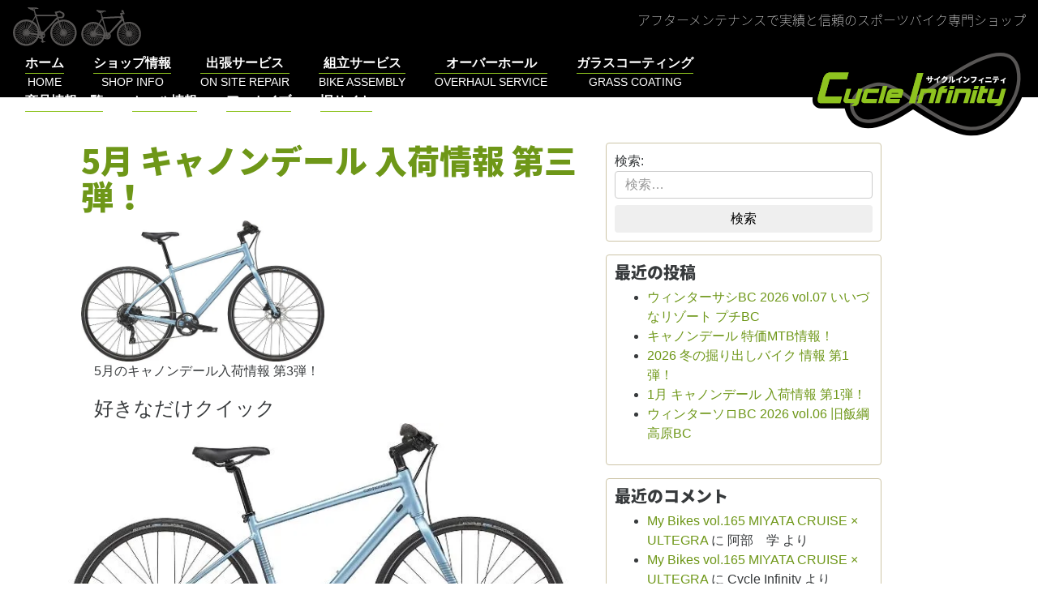

--- FILE ---
content_type: text/html; charset=UTF-8
request_url: https://cycle-infinity.com/blog/cannondale-arrival-information-2021-05-03/
body_size: 22964
content:
<!DOCTYPE html>
<html lang="ja" xmlns:og="http://ogp.me/ns#" xmlns:fb="http://ogp.me/ns/fb#" class="no-js-">

<head>
	<meta charset="UTF-8">
			<link rel="profile" href="http://gmpg.org/xfn/11">
	<meta name="viewport" content="width=device-width, initial-scale=1, shrink-to-fit=no">
	<meta http-equiv="x-ua-compatible" content="ie=edge">
	
	<!-- font awesome -->
	<link rel="stylesheet" href="https://maxcdn.bootstrapcdn.com/font-awesome/4.6.3/css/font-awesome.min.css">
	<!-- Kiss stylesheet -->
	<link rel="stylesheet" href="https://cycle-infinity.com/acms/wp-content/themes/kiss-inc-2016/css/kissstrap.css">

	
<style id="jetpack-boost-critical-css">p{text-indent:1em}html{font-family:sans-serif;-ms-text-size-adjust:100%;-webkit-text-size-adjust:100%}body{margin:0}article,aside,figcaption,figure,footer,header,main,nav,section{display:block}[hidden]{display:none}a{background-color:transparent}strong{font-weight:inherit}strong{font-weight:bolder}h1{font-size:2em;margin:.67em 0}small{font-size:80%}img{border-style:none}svg:not(:root){overflow:hidden}figure{margin:1em 40px}hr{box-sizing:content-box;height:0;overflow:visible}button,input,textarea{font:inherit}button,input{overflow:visible}button,input,textarea{margin:0}button{text-transform:none}[type=submit],button,html [type=button]{-webkit-appearance:button}fieldset{border:1px solid silver;margin:0 2px;padding:.35em .625em .75em}textarea{overflow:auto}[type=search]{-webkit-appearance:textfield}[type=search]::-webkit-search-cancel-button{-webkit-appearance:none}html{box-sizing:border-box}*,::after,::before{box-sizing:inherit}@-ms-viewport{width:device-width}html{font-size:16px;-ms-overflow-style:scrollbar}body{font-family:Verdana,meiryo,"yu gothic","hiragino kaku gothic pron",sans-serif;font-size:1rem;line-height:1.5;color:#373a3c;background-color:#fff}h1,h2,h3{margin-top:0;margin-bottom:.5rem}p{margin-top:0;margin-bottom:1rem}ul{margin-top:0;margin-bottom:1rem}a{color:#0275d8;text-decoration:none}a:not([href]):not([tabindex]){color:inherit;text-decoration:none}figure{margin:0 0 1rem}img{vertical-align:middle}a,button,input,label,textarea{-ms-touch-action:manipulation;touch-action:manipulation}label{display:inline-block;margin-bottom:.5rem}button,input,textarea{margin:0;line-height:inherit;border-radius:0}textarea{resize:vertical}fieldset{min-width:0;padding:0;margin:0;border:0}input[type=search]{-webkit-appearance:none}[hidden]{display:none!important}#two-column-container #secondary h2,h1,h2,h3{margin-bottom:.5rem;font-family:inherit;font-weight:500;line-height:1.1;color:inherit}h1{font-size:2.5rem}h2{font-size:2rem}h3{font-size:1.75rem}#two-column-container #secondary h2{font-size:1.25rem}hr{margin-top:1rem;margin-bottom:1rem;border:0;border-top:1px solid rgba(0,0,0,.1)}small{font-size:80%;font-weight:400}.container{margin-left:auto;margin-right:auto;padding-left:.9375rem;padding-right:.9375rem}.container::after{content:"";display:table;clear:both}@media (min-width:544px){.container{max-width:576px}}@media (min-width:768px){.container{max-width:720px}}@media (min-width:992px){.container{max-width:940px}}@media (min-width:1200px){.container{max-width:1140px}}.container-fluid{margin-left:auto;margin-right:auto;padding-left:.9375rem;padding-right:.9375rem}.container-fluid::after{content:"";display:table;clear:both}#two-column-container #primary,#two-column-container #secondary{position:relative;min-height:1px;padding-right:.9375rem;padding-left:.9375rem}@media (min-width:768px){#two-column-container #secondary{float:left;width:33.33333%}#two-column-container #primary{float:left;width:58.33333%}}#two-column-container #secondary .widget_search input[type=search]{display:block;width:100%;padding:.375rem .75rem;font-size:1rem;line-height:1.25;color:#55595c;background-color:#fff;background-image:none;background-clip:padding-box;border:1px solid #ccc;border-radius:.25rem}#two-column-container #secondary .widget_search input[type=search]::-webkit-input-placeholder{color:#999;opacity:1}#two-column-container #secondary .widget_search input[type=search]::-moz-placeholder{color:#999;opacity:1}#two-column-container #secondary .widget_search input[type=search]:-ms-input-placeholder{color:#999;opacity:1}#two-column-container #secondary .widget_search input[type=search]::placeholder{color:#999;opacity:1}#two-column-container #secondary .widget_search button[type=submit]{display:inline-block;font-weight:400;line-height:1.25;text-align:center;white-space:nowrap;vertical-align:middle;border:1px solid transparent;padding:.375rem 1rem;font-size:1rem;border-radius:.25rem}#two-column-container #secondary .widget_search button[type=submit]{display:block;width:100%}.nav-link{display:inline-block}.navbar-toggler{padding:.5rem .75rem;font-size:1.25rem;line-height:1;background:0 0;border:1px solid transparent;border-radius:.25rem}.sr-only{position:absolute;width:1px;height:1px;padding:0;margin:-1px;overflow:hidden;clip:rect(0,0,0,0);border:0}@media (min-width:992px){.hidden-lg-up{display:none!important}}@font-face{font-family:"Noto Sans Japanese";font-style:normal;font-weight:100}@font-face{font-family:"Noto Sans Japanese";font-style:normal;font-weight:200}@font-face{font-family:"Noto Sans Japanese";font-style:normal;font-weight:300}@font-face{font-family:"Noto Sans Japanese";font-style:normal;font-weight:400}@font-face{font-family:"Noto Sans Japanese";font-style:normal;font-weight:500}@font-face{font-family:"Noto Sans Japanese";font-style:normal;font-weight:700}@font-face{font-family:"Noto Sans Japanese";font-style:normal;font-weight:900}li a{color:#6e9718}.sitehead{position:relative;height:120px;background-color:#000}.sitehead .sitebrand{display:block;height:110px;float:right}.sitehead .site-logo{max-width:100%;max-height:100%}.sitehead .sitehead-decoration{width:100%;margin-top:.5rem;margin-bottom:0;display:inline-block}.sitehead .sitehead-decoration .caption{float:right;color:#fff;line-height:2rem}.sitehead .site-slogan{font-family:"Noto Sans Japanese","Ryumin Regular KL",meiryo,"yu gothic","hiragino kaku gothic pron","sans-serif";font-weight:100}.sitehead .navbar-toggler{position:absolute;top:.5rem;right:.5rem}@media (max-width:991px){.sitehead{height:55px}.sitehead .sitebrand{float:none;height:80px;margin-top:0;margin-left:-.5rem;position:absolute;top:10px}.sitehead .sitehead-decoration{display:none}}.sitehead #sitenav{margin-top:.5rem;margin-bottom:.5rem}.sitehead #sitenav .nav-link{color:#fff;text-align:center;margin:0 1rem}@media (max-width:991px){.sitehead #sitenav .nav-link{display:block;padding:1rem 0;border-bottom:1px solid #8ec31f}.sitehead #sitenav .culture.primary:after{display:none}}.culture{display:block}.culture.primary{font-weight:700}.culture.primary:after{content:"";display:block;height:1px;background-color:#8ec31f;width:100%;margin:auto}.culture.secondary{font-size:.9rem}.site-content{padding-top:3rem}header{margin-bottom:.5rem}header h1{margin-bottom:0}#two-column-container #secondary h2,h1,h2,h3{font-family:"Noto Sans Japanese","Ryumin Regular KL",meiryo,"yu gothic","hiragino kaku gothic pron","sans-serif";font-weight:900}#two-column-container #primary .entry-header{color:#6e9718}#two-column-container #primary .entry-footer{padding:10px;border-radius:4px;border:1px solid #cdc5a7;margin-bottom:1rem}#two-column-container #primary .entry-footer .byline,#two-column-container #primary .entry-footer .updated:not(.published){display:none}#two-column-container #primary .entry-footer .cat-links,#two-column-container #primary .entry-footer .posted-on{margin-right:1em}#two-column-container #primary .post-thumbnail img{max-width:100%;height:auto}#two-column-container #primary p img{max-width:100%;height:auto;margin-left:-1em;margin-right:1em;margin-bottom:.5em}#two-column-container #primary .comments-area{padding:10px;border-radius:4px;border:1px solid #cdc5a7;margin-bottom:1rem}#two-column-container #primary .comments-area p{text-indent:0}#two-column-container #secondary .widget{padding:10px;border-radius:4px;border:1px solid #cdc5a7;margin-bottom:1rem}#two-column-container #secondary .widget_search label{width:100%}@media (max-width:991px){html{overflow-x:hidden}body{overflow-x:hidden}.offcanvas{position:relative;right:0}.offcanvas-right .nav-offcanvas{right:-85%}.nav-offcanvas{display:block;z-index:1020;position:absolute;top:0;height:100%;height:auto;width:85%;right:-100%}}@media all{.sharedaddy{padding:1.75em 0;position:relative}.sharedaddy::before{background-color:currentColor;content:"";height:1px;opacity:.2;position:absolute;top:0;width:100%}.sd-block{line-height:1}.sd-like{padding-bottom:1.125em}.hentry div.sharedaddy h3.sd-title,.hentry h3.sd-title{color:inherit;font-family:Montserrat,"Helvetica Neue",sans-serif;font-size:.8125rem;font-weight:400;line-height:1;margin-bottom:1.076923077em}.hentry div.sharedaddy h3.sd-title::before{display:none}.sd-social-icon-text .sd-content ul{margin-bottom:-.3125em!important}body:after{content:url(https://cycle-infinity.com/acms/wp-content/plugins/instagram-feed/img/sbi-sprite.png);display:none}#content div.sharedaddy,#main div.sharedaddy,div.sharedaddy{clear:both}div.sharedaddy h3.sd-title{margin:0 0 1em 0;display:inline-block;line-height:1.2;font-size:9pt;font-weight:700}div.sharedaddy h3.sd-title::before{content:"";display:block;width:100%;min-width:30px;border-top:1px solid #dcdcde;margin-bottom:1em}div.jetpack-likes-widget-wrapper{width:100%;min-height:50px;position:relative}div.jetpack-likes-widget-wrapper .sd-link-color{font-size:12px}#likes-other-gravatars{display:none;position:absolute;padding:9px 12px 10px 12px;background-color:#fff;border:solid 1px #dcdcde;border-radius:4px;box-shadow:none;min-width:220px;max-height:240px;height:auto;overflow:auto;z-index:1000}#likes-other-gravatars *{line-height:normal}#likes-other-gravatars .likes-text{color:#101517;font-size:12px;font-weight:500;padding-bottom:8px}#likes-other-gravatars ul{margin:0;padding:0;text-indent:0;list-style-type:none}#likes-other-gravatars ul.wpl-avatars{overflow:auto;display:block;max-height:190px}.jetpack-likes-widget-unloaded .likes-widget-placeholder{display:block}.post-likes-widget-placeholder{margin:0;border-width:0;position:relative}.post-likes-widget-placeholder .button{display:none}.post-likes-widget-placeholder .loading{color:#999;font-size:12px}.addtoany_content{clear:both;margin:16px auto}.addtoany_list{display:inline;line-height:16px}.a2a_kit a:empty{display:none}.addtoany_list a{border:0;box-shadow:none;display:inline-block;font-size:16px;padding:0 4px;vertical-align:middle}.addtoany_list.a2a_kit_size_32 a{font-size:32px}#content div.sharedaddy,#main div.sharedaddy,div.sharedaddy{clear:both}div.sharedaddy h3.sd-title{margin:0 0 1em 0;display:inline-block;line-height:1.2;font-size:9pt;font-weight:700}.sd-sharing{margin-bottom:1em}.sd-content ul{padding:0!important;margin:0!important;list-style:none!important}.sd-content ul li{display:inline-block;margin:0 8px 12px 0;padding:0}.sd-content ul li a.sd-button,.sd-social-icon-text .sd-content ul li a.sd-button{text-decoration:none!important;display:inline-block;font-size:13px;font-family:"Open Sans",sans-serif;font-weight:500;border-radius:4px;color:#2c3338!important;background:#fff;box-shadow:0 1px 2px rgb(0 0 0/.12),0 0 0 1px rgb(0 0 0/.12);text-shadow:none;line-height:23px;padding:4px 11px 3px 9px}.sd-content ul li a.sd-button>span,.sd-social-icon-text .sd-content ul li a.sd-button>span{line-height:23px;margin-left:6px}.sd-content ul li a.sd-button::before{display:inline-block;-webkit-font-smoothing:antialiased;-moz-osx-font-smoothing:grayscale;font:400 18px/1 social-logos;vertical-align:top;text-align:center}.sd-social-icon-text ul li a.sd-button::before{position:relative;top:2px}@media screen and (-webkit-min-device-pixel-ratio:0){.sd-content ul li a.sd-button::before{position:relative;top:2px}}.sd-social-icon-text .sd-content li.share-twitter a::before{content:""}.sd-social-icon-text .sd-content li.share-facebook a::before{content:""}}@media all{.jp-carousel-overlay .swiper-container{margin-left:auto;margin-right:auto;position:relative;overflow:hidden;list-style:none;padding:0;z-index:1}.jp-carousel-overlay .swiper-wrapper{position:relative;width:100%;height:100%;z-index:1;display:flex;box-sizing:content-box}.jp-carousel-overlay .swiper-wrapper{transform:translate3d(0,0,0)}.jp-carousel-overlay .swiper-button-next,.jp-carousel-overlay .swiper-button-prev{position:absolute;top:50%;width:calc(var(--swiper-navigation-size)/44*27);height:var(--swiper-navigation-size);margin-top:calc(0px - (var(--swiper-navigation-size)/ 2));z-index:10;display:flex;align-items:center;justify-content:center;color:var(--swiper-navigation-color,var(--swiper-theme-color))}.jp-carousel-overlay .swiper-button-next:after,.jp-carousel-overlay .swiper-button-prev:after{font-family:swiper-icons;font-size:var(--swiper-navigation-size);text-transform:none!important;letter-spacing:0;text-transform:none;font-variant:initial;line-height:1}.jp-carousel-overlay .swiper-button-prev{left:10px;right:auto}.jp-carousel-overlay .swiper-button-prev:after{content:"prev"}.jp-carousel-overlay .swiper-button-next{right:10px;left:auto}.jp-carousel-overlay .swiper-button-next:after{content:"next"}.jp-carousel-overlay .swiper-pagination{position:absolute;text-align:center;transform:translate3d(0,0,0);z-index:10}.jp-carousel-overlay .swiper-button-next,.jp-carousel-overlay .swiper-button-prev{background-image:none}.jp-carousel-wrap *{line-height:inherit}.jp-carousel-wrap.swiper-container{height:auto;width:100vw}.jp-carousel-overlay .swiper-button-next,.jp-carousel-overlay .swiper-button-prev{opacity:.5;height:initial;width:initial;padding:20px 40px;background-image:none}.jp-carousel-overlay .swiper-button-next::after,.jp-carousel-overlay .swiper-button-prev::after{content:none}.jp-carousel-overlay .swiper-button-next svg,.jp-carousel-overlay .swiper-button-prev svg{height:30px;width:28px;background:var(--jp-carousel-bg-color);border-radius:4px}.jp-carousel-overlay{font-family:"Helvetica Neue",sans-serif!important;z-index:2147483647;overflow-x:hidden;overflow-y:auto;direction:ltr;position:fixed;top:0;right:0;bottom:0;left:0;background:var(--jp-carousel-bg-color)}.jp-carousel-overlay *{box-sizing:border-box}.jp-carousel-overlay h2::before,.jp-carousel-overlay h3::before{content:none;display:none}.jp-carousel-overlay .swiper-container .swiper-button-prev{left:0;right:auto}.jp-carousel-overlay .swiper-container .swiper-button-next{right:0;left:auto}.jp-carousel-container{display:grid;grid-template-rows:1fr 64px;height:100%}.jp-carousel-info{display:flex;flex-direction:column;text-align:left!important;-webkit-font-smoothing:subpixel-antialiased!important;z-index:100;background-color:var(--jp-carousel-bg-color);opacity:1}.jp-carousel-info-footer{position:relative;background-color:var(--jp-carousel-bg-color);height:64px;display:flex;align-items:center;justify-content:space-between;width:100vw}.jp-carousel-info-extra{display:none;background-color:var(--jp-carousel-bg-color);padding:35px;width:100vw;border-top:1px solid var(--jp-carousel-bg-faded-color)}.jp-carousel-title-and-caption{margin-bottom:15px}.jp-carousel-photo-info{left:0!important;width:100%!important}.jp-carousel-comments-wrapper{padding:0;width:100%!important;display:none}.jp-carousel-close-hint{letter-spacing:0!important;position:fixed;top:20px;right:30px;padding:10px;text-align:right;width:45px;height:45px;z-index:15;color:var(--jp-carousel-primary-color)}.jp-carousel-close-hint svg{padding:3px 2px;background:var(--jp-carousel-bg-color);border-radius:4px}.jp-carousel-pagination-container{flex:1;margin:0 15px 0 35px}.jp-carousel-pagination,.jp-swiper-pagination{color:var(--jp-carousel-primary-color);font-size:15px;font-weight:400;white-space:nowrap;display:none;position:static!important}.jp-carousel-pagination-container .swiper-pagination{text-align:left;line-height:8px}.jp-carousel-pagination{padding-left:5px}.jp-carousel-info-footer .jp-carousel-photo-title-container{flex:4;justify-content:center;overflow:hidden;margin:0}.jp-carousel-photo-caption,.jp-carousel-photo-title{background:0 0!important;border:none!important;display:inline-block;font:400 20px/1.3em"Helvetica Neue",sans-serif;line-height:normal;letter-spacing:0!important;margin:0 0 10px 0;padding:0;overflow:hidden;text-shadow:none!important;text-transform:none!important;color:var(--jp-carousel-primary-color)}.jp-carousel-info-footer .jp-carousel-photo-caption{text-align:center;font-size:15px;white-space:nowrap;color:var(--jp-carousel-primary-subtle-color);margin:0;text-overflow:ellipsis}.jp-carousel-photo-title{font-size:32px;margin-bottom:2px}.jp-carousel-photo-description{color:var(--jp-carousel-primary-subtle-color);font-size:16px;margin:25px 0;width:100%;overflow:hidden;overflow-wrap:break-word}.jp-carousel-caption{font-size:14px;font-weight:400;margin:0}.jp-carousel-image-meta{color:var(--jp-carousel-primary-color);font:12px/1.4"Helvetica Neue",sans-serif!important;width:100%;display:none}.jp-carousel-image-meta ul{margin:0!important;padding:0!important;list-style:none!important}a.jp-carousel-image-download{display:inline-block;clear:both;color:var(--jp-carousel-primary-subtle-color);line-height:1;font-weight:400;font-size:14px;text-decoration:none}a.jp-carousel-image-download svg{display:inline-block;vertical-align:middle;margin:0 3px;padding-bottom:2px}.jp-carousel-comments{font:15px/1.7"Helvetica Neue",sans-serif!important;font-weight:400;background:none #fff0;width:100%;bottom:10px;margin-top:20px}#jp-carousel-comment-form{margin:0 0 10px!important;width:100%}textarea#jp-carousel-comment-form-comment-field{background:var(--jp-carousel-bg-faded-color);border:1px solid var(--jp-carousel-border-color);color:var(--jp-carousel-primary-subtle-color);font:16px/1.4"Helvetica Neue",sans-serif!important;width:100%;padding:10px 10px 5px;margin:0;float:none;height:147px;box-shadow:inset 2px 2px 2px rgb(0 0 0/.1);border-radius:3px;overflow:hidden;box-sizing:border-box}textarea#jp-carousel-comment-form-comment-field::-webkit-input-placeholder{color:#555}#jp-carousel-loading-overlay{display:none;position:fixed;top:0;bottom:0;left:0;right:0}#jp-carousel-loading-wrapper{display:flex;align-items:center;justify-content:center;height:100vh;width:100vw}#jp-carousel-library-loading,#jp-carousel-library-loading::after{border-radius:50%;width:40px;height:40px}#jp-carousel-library-loading{float:left;margin:22px 0 0 10px;font-size:10px;position:relative;text-indent:-9999em;border-top:8px solid rgb(255 255 255/.2);border-right:8px solid rgb(255 255 255/.2);border-bottom:8px solid rgb(255 255 255/.2);border-left:8px solid var(--jp-carousel-primary-color);transform:translateZ(0)}#jp-carousel-comment-form-spinner,#jp-carousel-comment-form-spinner::after{border-radius:50%;width:20px;height:20px}#jp-carousel-comment-form-spinner{display:none;float:left;font-size:10px;position:absolute;text-indent:-9999em;border-top:4px solid rgb(255 255 255/.2);border-right:4px solid rgb(255 255 255/.2);border-bottom:4px solid rgb(255 255 255/.2);border-left:4px solid var(--jp-carousel-primary-color);transform:translateZ(0);margin:0 auto;top:calc(50% - 15px);left:0;bottom:0;right:0}.jp-carousel-info-content-wrapper{max-width:800px;margin:auto}#jp-carousel-comment-form-submit-and-info-wrapper{display:none;overflow:hidden;width:100%}#jp-carousel-comment-form-commenting-as input{background:var(--jp-carousel-bg-color);border:1px solid var(--jp-carousel-border-color);color:var(--jp-carousel-primary-subtle-color);font:16px/1.4"Helvetica Neue",sans-serif!important;padding:10px;float:left;box-shadow:inset 2px 2px 2px rgb(0 0 0/.2);border-radius:2px;width:285px}#jp-carousel-comment-form-commenting-as fieldset{float:left;border:none;margin:20px 0 0 0;padding:0;clear:both}#jp-carousel-comment-form-commenting-as label{font:400 13px/1.7"Helvetica Neue",sans-serif!important;margin:0 20px 3px 0;float:left;width:100px}#jp-carousel-comment-form-button-submit{margin-top:20px;margin-left:auto;display:block;border:solid 1px var(--jp-carousel-primary-color);background:var(--jp-carousel-bg-color);border-radius:3px;padding:8px 16px;font-size:14px;color:var(--jp-carousel-primary-color)}#jp-carousel-comment-form-container{margin-bottom:15px;width:100%;margin-top:20px;color:var(--jp-carousel-primary-subtle-color);position:relative;overflow:hidden}#jp-carousel-comment-post-results{display:none;overflow:auto;width:100%}#jp-carousel-comments-loading{font:400 15px/1.7"Helvetica Neue",sans-serif!important;display:none;color:var(--jp-carousel-primary-subtle-color);text-align:left;margin-bottom:20px;width:100%;bottom:10px;margin-top:20px}.jp-carousel-photo-icons-container{flex:1;display:block;text-align:right;margin:0 20px 0 30px;white-space:nowrap}.jp-carousel-icon-btn{padding:16px;text-decoration:none;border:none;background:0 0;display:inline-block;height:64px}.jp-carousel-icon{border:none;display:inline-block;line-height:0;font-weight:400;font-style:normal;border-radius:4px;width:31px;padding:4px 3px 3px}.jp-carousel-icon svg{display:inline-block}.jp-carousel-overlay rect{fill:var(--jp-carousel-primary-color)}.jp-carousel-icon .jp-carousel-has-comments-indicator{display:none;font-size:12px;vertical-align:top;margin-left:-16px;line-height:1;padding:2px 4px;border-radius:4px;background:var(--jp-carousel-primary-color);color:var(--jp-carousel-bg-color);font-weight:400;font-family:"Helvetica Neue",sans-serif!important;position:relative}@media only screen and (max-width:760px){.jp-carousel-overlay .swiper-container .swiper-button-next,.jp-carousel-overlay .swiper-container .swiper-button-prev{display:none!important}.jp-carousel-image-meta{float:none!important;width:100%!important;box-sizing:border-box;margin-left:0}.jp-carousel-close-hint{font-size:26px!important;position:fixed!important;top:10px;right:10px}.jp-carousel-wrap{background-color:var(--jp-carousel-bg-color)}.jp-carousel-caption{overflow:visible!important}.jp-carousel-info-footer .jp-carousel-photo-title-container{display:none}.jp-carousel-photo-icons-container{margin:0 10px 0 0;white-space:nowrap}.jp-carousel-icon-btn{padding-left:20px}.jp-carousel-pagination{padding-left:5px}.jp-carousel-pagination-container{margin-left:25px}#jp-carousel-comment-form-commenting-as fieldset,#jp-carousel-comment-form-commenting-as input{width:100%;float:none}}}</style><title>5月 キャノンデール 入荷情報 第三弾！ &#8211; サイクルインフィニティ</title>
<meta name='robots' content='max-image-preview:large' />
<link rel="amphtml" href="https://cycle-infinity.com/blog/cannondale-arrival-information-2021-05-03/amp/" /><meta name="generator" content="AMP for WP 1.1.11"/><link rel='dns-prefetch' href='//static.addtoany.com' />
<link rel='dns-prefetch' href='//widgets.wp.com' />
<link rel='dns-prefetch' href='//s0.wp.com' />
<link rel='dns-prefetch' href='//0.gravatar.com' />
<link rel='dns-prefetch' href='//1.gravatar.com' />
<link rel='dns-prefetch' href='//2.gravatar.com' />
<link rel='preconnect' href='//i0.wp.com' />
<link rel='preconnect' href='//c0.wp.com' />
<link rel="alternate" type="application/rss+xml" title="サイクルインフィニティ &raquo; フィード" href="https://cycle-infinity.com/feed/" />
<link rel="alternate" type="application/rss+xml" title="サイクルインフィニティ &raquo; コメントフィード" href="https://cycle-infinity.com/comments/feed/" />
<link rel="alternate" type="application/rss+xml" title="サイクルインフィニティ &raquo; 5月 キャノンデール 入荷情報 第三弾！ のコメントのフィード" href="https://cycle-infinity.com/blog/cannondale-arrival-information-2021-05-03/feed/" />
<link rel="alternate" title="oEmbed (JSON)" type="application/json+oembed" href="https://cycle-infinity.com/wp-json/oembed/1.0/embed?url=https%3A%2F%2Fcycle-infinity.com%2Fblog%2Fcannondale-arrival-information-2021-05-03%2F" />
<link rel="alternate" title="oEmbed (XML)" type="text/xml+oembed" href="https://cycle-infinity.com/wp-json/oembed/1.0/embed?url=https%3A%2F%2Fcycle-infinity.com%2Fblog%2Fcannondale-arrival-information-2021-05-03%2F&#038;format=xml" />
<noscript><link rel='stylesheet' id='all-css-761afe067012da8a890340071d541a4a' href='https://cycle-infinity.com/acms/wp-content/boost-cache/static/2e2d6db8b7.min.css' type='text/css' media='all' /></noscript><link data-media="all" onload="this.media=this.dataset.media; delete this.dataset.media; this.removeAttribute( &apos;onload&apos; );" rel='stylesheet' id='all-css-761afe067012da8a890340071d541a4a' href='https://cycle-infinity.com/acms/wp-content/boost-cache/static/2e2d6db8b7.min.css' type='text/css' media="not all" />
<style id='addtoany-inline-css'>
.a2a_kit a { display: inline-block; margin: 5px; }
.a2a_kit .a2a_svg { background-repeat: no-repeat; border-radius: 50%; background-size: contain;
    /* display: table-cell; */
    width: 50px; height: 50px;
}
.a2a_kit a > span {
    display: inline-block;
    opacity: 1;
}
.
/*# sourceURL=addtoany-inline-css */
</style>
<style id='wp-img-auto-sizes-contain-inline-css'>
img:is([sizes=auto i],[sizes^="auto," i]){contain-intrinsic-size:3000px 1500px}
/*# sourceURL=wp-img-auto-sizes-contain-inline-css */
</style>
<style id='classic-theme-styles-inline-css'>
/*! This file is auto-generated */
.wp-block-button__link{color:#fff;background-color:#32373c;border-radius:9999px;box-shadow:none;text-decoration:none;padding:calc(.667em + 2px) calc(1.333em + 2px);font-size:1.125em}.wp-block-file__button{background:#32373c;color:#fff;text-decoration:none}
/*# sourceURL=/wp-includes/css/classic-themes.min.css */
</style>


<script data-jetpack-boost="ignore" src="https://cycle-infinity.com/acms/wp-includes/js/jquery/jquery.min.js?ver=3.7.1" id="jquery-core-js"></script>



<link rel="https://api.w.org/" href="https://cycle-infinity.com/wp-json/" /><link rel="alternate" title="JSON" type="application/json" href="https://cycle-infinity.com/wp-json/wp/v2/posts/10576" /><link rel="EditURI" type="application/rsd+xml" title="RSD" href="https://cycle-infinity.com/acms/xmlrpc.php?rsd" />
<link rel="canonical" href="https://cycle-infinity.com/blog/cannondale-arrival-information-2021-05-03/" />
<link rel='shortlink' href='https://cycle-infinity.com/?p=10576' />
<style>.recentcomments a{display:inline !important;padding:0 !important;margin:0 !important;}</style>
    <!-- START - Open Graph and Twitter Card Tags 3.3.8 -->
     <!-- Facebook Open Graph -->
      <meta property="og:locale" content="ja_JP"/>
      <meta property="og:site_name" content="サイクルインフィニティ"/>
      <meta property="og:title" content="5月 キャノンデール 入荷情報 第三弾！"/>
      <meta property="og:url" content="https://cycle-infinity.com/blog/cannondale-arrival-information-2021-05-03/"/>
      <meta property="og:type" content="article"/>
      <meta property="og:description" content="5月のキャノンデール入荷情報 第3弾！



好きなだけクイック

カテゴリ：クロスバイク
ブランド：cannondale(キャノンデール)
モデル：Quick 4
コンポ：microSHIFT Advent
カラー：ALP(アルパイン)
サイズ：LG(適応身長172-185cm)※目安
価格￥79,200(税込)


カテゴリ：クロスバイク
ブランド：cannondale(キャノンデール)
モデル：Quick 4
コンポ：microSHIFT Advent
カラー：WHT(グロスホワイト)
サイズ：SM(適応身長148-168cm)※目安
価格￥79"/>
      <meta property="og:image" content="https://cycle-infinity.com/acms/wp-content/uploads/2021/05/C21_quick4_alp.jpg"/>
      <meta property="og:image:url" content="https://cycle-infinity.com/acms/wp-content/uploads/2021/05/C21_quick4_alp.jpg"/>
      <meta property="og:image:secure_url" content="https://cycle-infinity.com/acms/wp-content/uploads/2021/05/C21_quick4_alp.jpg"/>
      <meta property="article:published_time" content="2021-05-22T10:00:10+09:00"/>
      <meta property="article:modified_time" content="2021-06-03T17:01:11+09:00" />
      <meta property="og:updated_time" content="2021-06-03T17:01:11+09:00" />
      <meta property="article:section" content="ブログ"/>
      <meta property="article:section" content="新入荷情報"/>
     <!-- Google+ / Schema.org -->
      <meta itemprop="name" content="5月 キャノンデール 入荷情報 第三弾！"/>
      <meta itemprop="headline" content="5月 キャノンデール 入荷情報 第三弾！"/>
      <meta itemprop="description" content="5月のキャノンデール入荷情報 第3弾！



好きなだけクイック

カテゴリ：クロスバイク
ブランド：cannondale(キャノンデール)
モデル：Quick 4
コンポ：microSHIFT Advent
カラー：ALP(アルパイン)
サイズ：LG(適応身長172-185cm)※目安
価格￥79,200(税込)


カテゴリ：クロスバイク
ブランド：cannondale(キャノンデール)
モデル：Quick 4
コンポ：microSHIFT Advent
カラー：WHT(グロスホワイト)
サイズ：SM(適応身長148-168cm)※目安
価格￥79"/>
      <meta itemprop="image" content="https://cycle-infinity.com/acms/wp-content/uploads/2021/05/C21_quick4_alp.jpg"/>
      <meta itemprop="datePublished" content="2021-05-22"/>
      <meta itemprop="dateModified" content="2021-06-03T17:01:11+09:00" />
      <meta itemprop="author" content="Cycle Infinity"/>
      <!--<meta itemprop="publisher" content="サイクルインフィニティ"/>--> <!-- To solve: The attribute publisher.itemtype has an invalid value. -->
     <!-- Twitter Cards -->
      <meta name="twitter:title" content="5月 キャノンデール 入荷情報 第三弾！"/>
      <meta name="twitter:url" content="https://cycle-infinity.com/blog/cannondale-arrival-information-2021-05-03/"/>
      <meta name="twitter:description" content="5月のキャノンデール入荷情報 第3弾！



好きなだけクイック

カテゴリ：クロスバイク
ブランド：cannondale(キャノンデール)
モデル：Quick 4
コンポ：microSHIFT Advent
カラー：ALP(アルパイン)
サイズ：LG(適応身長172-185cm)※目安
価格￥79,200(税込)


カテゴリ：クロスバイク
ブランド：cannondale(キャノンデール)
モデル：Quick 4
コンポ：microSHIFT Advent
カラー：WHT(グロスホワイト)
サイズ：SM(適応身長148-168cm)※目安
価格￥79"/>
      <meta name="twitter:image" content="https://cycle-infinity.com/acms/wp-content/uploads/2021/05/C21_quick4_alp.jpg"/>
      <meta name="twitter:card" content="summary_large_image"/>
     <!-- SEO -->
     <!-- Misc. tags -->
     <!-- is_singular -->
    <!-- END - Open Graph and Twitter Card Tags 3.3.8 -->
        
    <style id='global-styles-inline-css'>
:root{--wp--preset--aspect-ratio--square: 1;--wp--preset--aspect-ratio--4-3: 4/3;--wp--preset--aspect-ratio--3-4: 3/4;--wp--preset--aspect-ratio--3-2: 3/2;--wp--preset--aspect-ratio--2-3: 2/3;--wp--preset--aspect-ratio--16-9: 16/9;--wp--preset--aspect-ratio--9-16: 9/16;--wp--preset--color--black: #000000;--wp--preset--color--cyan-bluish-gray: #abb8c3;--wp--preset--color--white: #fff;--wp--preset--color--pale-pink: #f78da7;--wp--preset--color--vivid-red: #cf2e2e;--wp--preset--color--luminous-vivid-orange: #ff6900;--wp--preset--color--luminous-vivid-amber: #fcb900;--wp--preset--color--light-green-cyan: #7bdcb5;--wp--preset--color--vivid-green-cyan: #00d084;--wp--preset--color--pale-cyan-blue: #8ed1fc;--wp--preset--color--vivid-cyan-blue: #0693e3;--wp--preset--color--vivid-purple: #9b51e0;--wp--preset--color--dark-gray: #1a1a1a;--wp--preset--color--medium-gray: #686868;--wp--preset--color--light-gray: #e5e5e5;--wp--preset--color--blue-gray: #4d545c;--wp--preset--color--bright-blue: #007acc;--wp--preset--color--light-blue: #9adffd;--wp--preset--color--dark-brown: #402b30;--wp--preset--color--medium-brown: #774e24;--wp--preset--color--dark-red: #640c1f;--wp--preset--color--bright-red: #ff675f;--wp--preset--color--yellow: #ffef8e;--wp--preset--gradient--vivid-cyan-blue-to-vivid-purple: linear-gradient(135deg,rgb(6,147,227) 0%,rgb(155,81,224) 100%);--wp--preset--gradient--light-green-cyan-to-vivid-green-cyan: linear-gradient(135deg,rgb(122,220,180) 0%,rgb(0,208,130) 100%);--wp--preset--gradient--luminous-vivid-amber-to-luminous-vivid-orange: linear-gradient(135deg,rgb(252,185,0) 0%,rgb(255,105,0) 100%);--wp--preset--gradient--luminous-vivid-orange-to-vivid-red: linear-gradient(135deg,rgb(255,105,0) 0%,rgb(207,46,46) 100%);--wp--preset--gradient--very-light-gray-to-cyan-bluish-gray: linear-gradient(135deg,rgb(238,238,238) 0%,rgb(169,184,195) 100%);--wp--preset--gradient--cool-to-warm-spectrum: linear-gradient(135deg,rgb(74,234,220) 0%,rgb(151,120,209) 20%,rgb(207,42,186) 40%,rgb(238,44,130) 60%,rgb(251,105,98) 80%,rgb(254,248,76) 100%);--wp--preset--gradient--blush-light-purple: linear-gradient(135deg,rgb(255,206,236) 0%,rgb(152,150,240) 100%);--wp--preset--gradient--blush-bordeaux: linear-gradient(135deg,rgb(254,205,165) 0%,rgb(254,45,45) 50%,rgb(107,0,62) 100%);--wp--preset--gradient--luminous-dusk: linear-gradient(135deg,rgb(255,203,112) 0%,rgb(199,81,192) 50%,rgb(65,88,208) 100%);--wp--preset--gradient--pale-ocean: linear-gradient(135deg,rgb(255,245,203) 0%,rgb(182,227,212) 50%,rgb(51,167,181) 100%);--wp--preset--gradient--electric-grass: linear-gradient(135deg,rgb(202,248,128) 0%,rgb(113,206,126) 100%);--wp--preset--gradient--midnight: linear-gradient(135deg,rgb(2,3,129) 0%,rgb(40,116,252) 100%);--wp--preset--font-size--small: 13px;--wp--preset--font-size--medium: 20px;--wp--preset--font-size--large: 36px;--wp--preset--font-size--x-large: 42px;--wp--preset--spacing--20: 0.44rem;--wp--preset--spacing--30: 0.67rem;--wp--preset--spacing--40: 1rem;--wp--preset--spacing--50: 1.5rem;--wp--preset--spacing--60: 2.25rem;--wp--preset--spacing--70: 3.38rem;--wp--preset--spacing--80: 5.06rem;--wp--preset--shadow--natural: 6px 6px 9px rgba(0, 0, 0, 0.2);--wp--preset--shadow--deep: 12px 12px 50px rgba(0, 0, 0, 0.4);--wp--preset--shadow--sharp: 6px 6px 0px rgba(0, 0, 0, 0.2);--wp--preset--shadow--outlined: 6px 6px 0px -3px rgb(255, 255, 255), 6px 6px rgb(0, 0, 0);--wp--preset--shadow--crisp: 6px 6px 0px rgb(0, 0, 0);}:where(.is-layout-flex){gap: 0.5em;}:where(.is-layout-grid){gap: 0.5em;}body .is-layout-flex{display: flex;}.is-layout-flex{flex-wrap: wrap;align-items: center;}.is-layout-flex > :is(*, div){margin: 0;}body .is-layout-grid{display: grid;}.is-layout-grid > :is(*, div){margin: 0;}:where(.wp-block-columns.is-layout-flex){gap: 2em;}:where(.wp-block-columns.is-layout-grid){gap: 2em;}:where(.wp-block-post-template.is-layout-flex){gap: 1.25em;}:where(.wp-block-post-template.is-layout-grid){gap: 1.25em;}.has-black-color{color: var(--wp--preset--color--black) !important;}.has-cyan-bluish-gray-color{color: var(--wp--preset--color--cyan-bluish-gray) !important;}.has-white-color{color: var(--wp--preset--color--white) !important;}.has-pale-pink-color{color: var(--wp--preset--color--pale-pink) !important;}.has-vivid-red-color{color: var(--wp--preset--color--vivid-red) !important;}.has-luminous-vivid-orange-color{color: var(--wp--preset--color--luminous-vivid-orange) !important;}.has-luminous-vivid-amber-color{color: var(--wp--preset--color--luminous-vivid-amber) !important;}.has-light-green-cyan-color{color: var(--wp--preset--color--light-green-cyan) !important;}.has-vivid-green-cyan-color{color: var(--wp--preset--color--vivid-green-cyan) !important;}.has-pale-cyan-blue-color{color: var(--wp--preset--color--pale-cyan-blue) !important;}.has-vivid-cyan-blue-color{color: var(--wp--preset--color--vivid-cyan-blue) !important;}.has-vivid-purple-color{color: var(--wp--preset--color--vivid-purple) !important;}.has-black-background-color{background-color: var(--wp--preset--color--black) !important;}.has-cyan-bluish-gray-background-color{background-color: var(--wp--preset--color--cyan-bluish-gray) !important;}.has-white-background-color{background-color: var(--wp--preset--color--white) !important;}.has-pale-pink-background-color{background-color: var(--wp--preset--color--pale-pink) !important;}.has-vivid-red-background-color{background-color: var(--wp--preset--color--vivid-red) !important;}.has-luminous-vivid-orange-background-color{background-color: var(--wp--preset--color--luminous-vivid-orange) !important;}.has-luminous-vivid-amber-background-color{background-color: var(--wp--preset--color--luminous-vivid-amber) !important;}.has-light-green-cyan-background-color{background-color: var(--wp--preset--color--light-green-cyan) !important;}.has-vivid-green-cyan-background-color{background-color: var(--wp--preset--color--vivid-green-cyan) !important;}.has-pale-cyan-blue-background-color{background-color: var(--wp--preset--color--pale-cyan-blue) !important;}.has-vivid-cyan-blue-background-color{background-color: var(--wp--preset--color--vivid-cyan-blue) !important;}.has-vivid-purple-background-color{background-color: var(--wp--preset--color--vivid-purple) !important;}.has-black-border-color{border-color: var(--wp--preset--color--black) !important;}.has-cyan-bluish-gray-border-color{border-color: var(--wp--preset--color--cyan-bluish-gray) !important;}.has-white-border-color{border-color: var(--wp--preset--color--white) !important;}.has-pale-pink-border-color{border-color: var(--wp--preset--color--pale-pink) !important;}.has-vivid-red-border-color{border-color: var(--wp--preset--color--vivid-red) !important;}.has-luminous-vivid-orange-border-color{border-color: var(--wp--preset--color--luminous-vivid-orange) !important;}.has-luminous-vivid-amber-border-color{border-color: var(--wp--preset--color--luminous-vivid-amber) !important;}.has-light-green-cyan-border-color{border-color: var(--wp--preset--color--light-green-cyan) !important;}.has-vivid-green-cyan-border-color{border-color: var(--wp--preset--color--vivid-green-cyan) !important;}.has-pale-cyan-blue-border-color{border-color: var(--wp--preset--color--pale-cyan-blue) !important;}.has-vivid-cyan-blue-border-color{border-color: var(--wp--preset--color--vivid-cyan-blue) !important;}.has-vivid-purple-border-color{border-color: var(--wp--preset--color--vivid-purple) !important;}.has-vivid-cyan-blue-to-vivid-purple-gradient-background{background: var(--wp--preset--gradient--vivid-cyan-blue-to-vivid-purple) !important;}.has-light-green-cyan-to-vivid-green-cyan-gradient-background{background: var(--wp--preset--gradient--light-green-cyan-to-vivid-green-cyan) !important;}.has-luminous-vivid-amber-to-luminous-vivid-orange-gradient-background{background: var(--wp--preset--gradient--luminous-vivid-amber-to-luminous-vivid-orange) !important;}.has-luminous-vivid-orange-to-vivid-red-gradient-background{background: var(--wp--preset--gradient--luminous-vivid-orange-to-vivid-red) !important;}.has-very-light-gray-to-cyan-bluish-gray-gradient-background{background: var(--wp--preset--gradient--very-light-gray-to-cyan-bluish-gray) !important;}.has-cool-to-warm-spectrum-gradient-background{background: var(--wp--preset--gradient--cool-to-warm-spectrum) !important;}.has-blush-light-purple-gradient-background{background: var(--wp--preset--gradient--blush-light-purple) !important;}.has-blush-bordeaux-gradient-background{background: var(--wp--preset--gradient--blush-bordeaux) !important;}.has-luminous-dusk-gradient-background{background: var(--wp--preset--gradient--luminous-dusk) !important;}.has-pale-ocean-gradient-background{background: var(--wp--preset--gradient--pale-ocean) !important;}.has-electric-grass-gradient-background{background: var(--wp--preset--gradient--electric-grass) !important;}.has-midnight-gradient-background{background: var(--wp--preset--gradient--midnight) !important;}.has-small-font-size{font-size: var(--wp--preset--font-size--small) !important;}.has-medium-font-size{font-size: var(--wp--preset--font-size--medium) !important;}.has-large-font-size{font-size: var(--wp--preset--font-size--large) !important;}.has-x-large-font-size{font-size: var(--wp--preset--font-size--x-large) !important;}
/*# sourceURL=global-styles-inline-css */
</style>
<noscript><link rel='stylesheet' id='all-css-1256096205defce48918b3a73e39a6be' href='https://cycle-infinity.com/acms/wp-content/boost-cache/static/22d17af5f1.min.css' type='text/css' media='all' /></noscript><link data-media="all" onload="this.media=this.dataset.media; delete this.dataset.media; this.removeAttribute( &apos;onload&apos; );" rel='stylesheet' id='all-css-1256096205defce48918b3a73e39a6be' href='https://cycle-infinity.com/acms/wp-content/boost-cache/static/22d17af5f1.min.css' type='text/css' media="not all" />
</head>

<body class="wp-singular post-template-default single single-post postid-10576 single-format-standard wp-embed-responsive wp-theme-twentysixteen wp-child-theme-kiss-inc-2016 group-blog">
	<div id="page" class="site text-legible offcanvas offcanvas-right">

		<a class="skip-link sr-only" href="#content">コンテンツへスキップ</a>

		<header id="masthead" class="sitehead container-fluid" role="banner">
			<button type="button" class="navbar-toggler hidden-lg-up" data-toggle="offcanvas" data-target="#sitenav" aria-expanded="false" aria-controls="nav-offcanvas">
				<i class="fa fa-bars fa-inverse"></i>
			</button>

			<figure class="sitehead-decoration">
				<img src="https://cycle-infinity.com/../img/bicycles.png" alt="自転車" role="presentation" />
									<figcaption class="caption site-slogan site-description">
						アフターメンテナンスで実績と信頼のスポーツバイク専門ショップ					</figcaption>
							</figure>

			<a class="sitebrand" href="https://cycle-infinity.com/" title="サイクルインフィニティ">
				<img class="site-logo" src="https://cycle-infinity.com/../img/cycle-infinity-logo-thin.svg" alt="サイクルインフィニティのロゴ" />
			</a>

							<nav id="sitenav" class="sitenav nav-offcanvas" role="navigation" aria-label="メインメニュー">
					<a href="https://cycle-infinity.com/" class="nav-link with-subtext main-menu-link"><span class="culture jp primary">ホーム</span><span class="culture en secondary">HOME</span></a>
<a href="https://cycle-infinity.com/shop-info/" class="nav-link with-subtext main-menu-link"><span class="culture jp primary">ショップ情報</span><span class="culture en secondary">SHOP INFO</span></a>
<a href="https://cycle-infinity.com/on-site-repair/" class="nav-link with-subtext main-menu-link"><span class="culture jp primary">出張サービス</span><span class="culture en secondary">ON SITE REPAIR</span></a>
<a href="https://cycle-infinity.com/bike-assembly/" class="nav-link with-subtext main-menu-link"><span class="culture jp primary">組立サービス</span><span class="culture en secondary">BIKE ASSEMBLY</span></a>
<a href="https://cycle-infinity.com/overhaul-service/" class="nav-link with-subtext main-menu-link"><span class="culture jp primary">オーバーホール</span><span class="culture en secondary">OVERHAUL SERVICE</span></a>
<a href="https://cycle-infinity.com/grass-coating/" class="nav-link with-subtext main-menu-link"><span class="culture jp primary">ガラスコーティング</span><span class="culture en secondary">GRASS COATING</span></a>
<a href="https://cycle-infinity.com/product/" class="nav-link with-subtext main-menu-link"><span class="culture jp primary">商品情報一覧</span><span class="culture en secondary">PRODUCT</span></a>
<a href="https://cycle-infinity.com/genre/sales-type/on-sale/" class="nav-link with-subtext main-menu-link"><span class="culture jp primary">セール情報</span><span class="culture en secondary">SALE</span></a>
<a href="https://cycle-infinity.com/blog/" class="nav-link with-subtext main-menu-link"><span class="culture jp primary">アーカイブ</span><span class="culture en secondary">BLOG</span></a>
<a target="_blank" href="https://cycleinfinity.wordpress.com" class="nav-link with-subtext main-menu-link"><span class="culture jp primary">旧サイト</span><span class="culture en secondary">LOG</span></a>
				</nav>
			
		</header>

		<div id="content" class="site-content">
<div id="two-column-container" class="container">

	<div id="primary" class="content-area">
		<main id="main" class="site-main" role="main">
			
<article id="post-10576" class="post-10576 post type-post status-publish format-standard has-post-thumbnail hentry category-blog category-new-arrivals tag-cannondale tag-quick tag-185 tag-186">
	<header class="entry-header">
		<h1 class="entry-title">5月 キャノンデール 入荷情報 第三弾！</h1>	</header><!-- .entry-header -->

	
		<div class="post-thumbnail">
		<img width="300" height="174" src="https://i0.wp.com/cycle-infinity.com/acms/wp-content/uploads/2021/05/C21_quick4_alp.jpg?fit=300%2C174&amp;ssl=1" class="attachment-medium size-medium wp-post-image" alt="" decoding="async" fetchpriority="high" srcset="https://i0.wp.com/cycle-infinity.com/acms/wp-content/uploads/2021/05/C21_quick4_alp.jpg?w=640&amp;ssl=1 640w, https://i0.wp.com/cycle-infinity.com/acms/wp-content/uploads/2021/05/C21_quick4_alp.jpg?resize=300%2C174&amp;ssl=1 300w" sizes="(max-width: 300px) 85vw, 300px" data-attachment-id="10521" data-permalink="https://cycle-infinity.com/product/quick-4-alp-2022/attachment/c21_quick4_alp/" data-orig-file="https://i0.wp.com/cycle-infinity.com/acms/wp-content/uploads/2021/05/C21_quick4_alp.jpg?fit=640%2C372&amp;ssl=1" data-orig-size="640,372" data-comments-opened="1" data-image-meta="{&quot;aperture&quot;:&quot;0&quot;,&quot;credit&quot;:&quot;&quot;,&quot;camera&quot;:&quot;&quot;,&quot;caption&quot;:&quot;&quot;,&quot;created_timestamp&quot;:&quot;0&quot;,&quot;copyright&quot;:&quot;&quot;,&quot;focal_length&quot;:&quot;0&quot;,&quot;iso&quot;:&quot;0&quot;,&quot;shutter_speed&quot;:&quot;0&quot;,&quot;title&quot;:&quot;&quot;,&quot;orientation&quot;:&quot;0&quot;}" data-image-title="C21_quick4_alp" data-image-description="" data-image-caption="" data-medium-file="https://i0.wp.com/cycle-infinity.com/acms/wp-content/uploads/2021/05/C21_quick4_alp.jpg?fit=300%2C174&amp;ssl=1" data-large-file="https://i0.wp.com/cycle-infinity.com/acms/wp-content/uploads/2021/05/C21_quick4_alp.jpg?fit=640%2C372&amp;ssl=1" />	</div><!-- .post-thumbnail -->

	<div class="entry-content">
		<p>5月のキャノンデール入荷情報 第3弾！</p>
<p><span id="more-10576"></span></p>
<p><span style="font-size: x-large;">好きなだけクイック</span><br />
<a href="https://i0.wp.com/cycle-infinity.com/acms/wp-content/uploads/2021/05/C21_quick4_alp.jpg?ssl=1"><img data-recalc-dims="1" decoding="async" data-attachment-id="10521" data-permalink="https://cycle-infinity.com/product/quick-4-alp-2022/attachment/c21_quick4_alp/" data-orig-file="https://i0.wp.com/cycle-infinity.com/acms/wp-content/uploads/2021/05/C21_quick4_alp.jpg?fit=640%2C372&amp;ssl=1" data-orig-size="640,372" data-comments-opened="1" data-image-meta="{&quot;aperture&quot;:&quot;0&quot;,&quot;credit&quot;:&quot;&quot;,&quot;camera&quot;:&quot;&quot;,&quot;caption&quot;:&quot;&quot;,&quot;created_timestamp&quot;:&quot;0&quot;,&quot;copyright&quot;:&quot;&quot;,&quot;focal_length&quot;:&quot;0&quot;,&quot;iso&quot;:&quot;0&quot;,&quot;shutter_speed&quot;:&quot;0&quot;,&quot;title&quot;:&quot;&quot;,&quot;orientation&quot;:&quot;0&quot;}" data-image-title="C21_quick4_alp" data-image-description="" data-image-caption="" data-medium-file="https://i0.wp.com/cycle-infinity.com/acms/wp-content/uploads/2021/05/C21_quick4_alp.jpg?fit=300%2C174&amp;ssl=1" data-large-file="https://i0.wp.com/cycle-infinity.com/acms/wp-content/uploads/2021/05/C21_quick4_alp.jpg?fit=640%2C372&amp;ssl=1" class="alignnone size-full wp-image-10521" src="https://i0.wp.com/cycle-infinity.com/acms/wp-content/uploads/2021/05/C21_quick4_alp.jpg?resize=640%2C372&#038;ssl=1" alt="" width="640" height="372" srcset="https://i0.wp.com/cycle-infinity.com/acms/wp-content/uploads/2021/05/C21_quick4_alp.jpg?w=640&amp;ssl=1 640w, https://i0.wp.com/cycle-infinity.com/acms/wp-content/uploads/2021/05/C21_quick4_alp.jpg?resize=300%2C174&amp;ssl=1 300w" sizes="(max-width: 709px) 85vw, (max-width: 909px) 67vw, (max-width: 984px) 61vw, (max-width: 1362px) 45vw, 600px" /></a><br />
カテゴリ：クロスバイク<br />
ブランド：<strong>cannondale</strong>(キャノンデール)<br />
モデル：<strong>Quick 4</strong><br />
コンポ：microSHIFT Advent<br />
カラー：ALP(アルパイン)<br />
サイズ：LG(適応身長172-185cm)※目安<br />
価格￥79,200(税込)</p>
<p><a href="https://i0.wp.com/cycle-infinity.com/acms/wp-content/uploads/2020/05/C21_Quick_4_WHT.jpg?ssl=1"><img data-recalc-dims="1" decoding="async" data-attachment-id="9279" data-permalink="https://cycle-infinity.com/product/quick-4-wht-2022/attachment/c21_quick_4_wht/" data-orig-file="https://i0.wp.com/cycle-infinity.com/acms/wp-content/uploads/2020/05/C21_Quick_4_WHT.jpg?fit=640%2C364&amp;ssl=1" data-orig-size="640,364" data-comments-opened="1" data-image-meta="{&quot;aperture&quot;:&quot;0&quot;,&quot;credit&quot;:&quot;&quot;,&quot;camera&quot;:&quot;&quot;,&quot;caption&quot;:&quot;&quot;,&quot;created_timestamp&quot;:&quot;0&quot;,&quot;copyright&quot;:&quot;&quot;,&quot;focal_length&quot;:&quot;0&quot;,&quot;iso&quot;:&quot;0&quot;,&quot;shutter_speed&quot;:&quot;0&quot;,&quot;title&quot;:&quot;&quot;,&quot;orientation&quot;:&quot;0&quot;}" data-image-title="C21_Quick_4_WHT" data-image-description="" data-image-caption="" data-medium-file="https://i0.wp.com/cycle-infinity.com/acms/wp-content/uploads/2020/05/C21_Quick_4_WHT.jpg?fit=300%2C171&amp;ssl=1" data-large-file="https://i0.wp.com/cycle-infinity.com/acms/wp-content/uploads/2020/05/C21_Quick_4_WHT.jpg?fit=640%2C364&amp;ssl=1" src="https://i0.wp.com/cycle-infinity.com/acms/wp-content/uploads/2020/05/C21_Quick_4_WHT.jpg?resize=640%2C364&#038;ssl=1" alt="" width="640" height="364" class="alignnone size-full wp-image-9279" srcset="https://i0.wp.com/cycle-infinity.com/acms/wp-content/uploads/2020/05/C21_Quick_4_WHT.jpg?w=640&amp;ssl=1 640w, https://i0.wp.com/cycle-infinity.com/acms/wp-content/uploads/2020/05/C21_Quick_4_WHT.jpg?resize=300%2C171&amp;ssl=1 300w" sizes="(max-width: 709px) 85vw, (max-width: 909px) 67vw, (max-width: 984px) 61vw, (max-width: 1362px) 45vw, 600px" /></a><br />
カテゴリ：クロスバイク<br />
ブランド：<strong>cannondale</strong>(キャノンデール)<br />
モデル：<strong>Quick 4</strong><br />
コンポ：microSHIFT Advent<br />
カラー：WHT(グロスホワイト)<br />
サイズ：SM(適応身長148-168cm)※目安<br />
価格￥79,200(税込)</p>
<p>バイク詳細 → <a href="https://cycle-infinity.com/product/quick-4-2021-alp/" target="_blank" rel="noopener">INFINITY web</a> / <a href="https://www.cannondale.com/ja-jp/bikes/active/fitness/quick/quick-4-c31470m?sku=c31470m10sm" target="_blank" rel="noopener">メーカーweb</a></p>
<p>新しいQuickはキャノンデールの万能バイク &#8211; このバイクは速く、多目的に使用できる、様々なライダーに合った楽しいバイク。街を走ったりワークアウトに使ったり、気分転換にも最適。</p>
<p>【INFI店長コメント】<br />
貴重なクロスの入荷です！メーカー完売モデルとなりますのでお早めに！！</p>
<p><strong>情報提供：長野 自転車 スポーツサイクル cannondale CYCLE INFINITY</strong></p>
<div class="sharedaddy sd-sharing-enabled"><div class="robots-nocontent sd-block sd-social sd-social-icon-text sd-sharing"><h3 class="sd-title">共有:</h3><div class="sd-content"><ul><li class="share-twitter"><a rel="nofollow noopener noreferrer"
				data-shared="sharing-twitter-10576"
				class="share-twitter sd-button share-icon"
				href="https://cycle-infinity.com/blog/cannondale-arrival-information-2021-05-03/?share=twitter"
				target="_blank"
				aria-labelledby="sharing-twitter-10576"
				>
				<span id="sharing-twitter-10576" hidden>クリックして X で共有 (新しいウィンドウで開きます)</span>
				<span>X</span>
			</a></li><li class="share-facebook"><a rel="nofollow noopener noreferrer"
				data-shared="sharing-facebook-10576"
				class="share-facebook sd-button share-icon"
				href="https://cycle-infinity.com/blog/cannondale-arrival-information-2021-05-03/?share=facebook"
				target="_blank"
				aria-labelledby="sharing-facebook-10576"
				>
				<span id="sharing-facebook-10576" hidden>Facebook で共有するにはクリックしてください (新しいウィンドウで開きます)</span>
				<span>Facebook</span>
			</a></li><li class="share-end"></li></ul></div></div></div><div class='sharedaddy sd-block sd-like jetpack-likes-widget-wrapper jetpack-likes-widget-unloaded' id='like-post-wrapper-192137611-10576-697631396b1a3' data-src='https://widgets.wp.com/likes/?ver=15.4#blog_id=192137611&amp;post_id=10576&amp;origin=cycle-infinity.com&amp;obj_id=192137611-10576-697631396b1a3' data-name='like-post-frame-192137611-10576-697631396b1a3' data-title='いいねまたはリブログ'><h3 class="sd-title">いいね:</h3><div class='likes-widget-placeholder post-likes-widget-placeholder' style='height: 55px;'><span class='button'><span>いいね</span></span> <span class="loading">読み込み中…</span></div><span class='sd-text-color'></span><a class='sd-link-color'></a></div><div class="addtoany_share_save_container addtoany_content addtoany_content_bottom"><div class="a2a_kit a2a_kit_size_32 addtoany_list" data-a2a-url="https://cycle-infinity.com/blog/cannondale-arrival-information-2021-05-03/" data-a2a-title="5月 キャノンデール 入荷情報 第三弾！"><a class="a2a_button_twitter" href="https://www.addtoany.com/add_to/twitter?linkurl=https%3A%2F%2Fcycle-infinity.com%2Fblog%2Fcannondale-arrival-information-2021-05-03%2F&amp;linkname=5%E6%9C%88%20%E3%82%AD%E3%83%A3%E3%83%8E%E3%83%B3%E3%83%87%E3%83%BC%E3%83%AB%20%E5%85%A5%E8%8D%B7%E6%83%85%E5%A0%B1%20%E7%AC%AC%E4%B8%89%E5%BC%BE%EF%BC%81" title="Twitter" rel="nofollow noopener" target="_blank"></a><a class="a2a_button_pinterest" href="https://www.addtoany.com/add_to/pinterest?linkurl=https%3A%2F%2Fcycle-infinity.com%2Fblog%2Fcannondale-arrival-information-2021-05-03%2F&amp;linkname=5%E6%9C%88%20%E3%82%AD%E3%83%A3%E3%83%8E%E3%83%B3%E3%83%87%E3%83%BC%E3%83%AB%20%E5%85%A5%E8%8D%B7%E6%83%85%E5%A0%B1%20%E7%AC%AC%E4%B8%89%E5%BC%BE%EF%BC%81" title="Pinterest" rel="nofollow noopener" target="_blank"></a><a class="a2a_button_line" href="https://www.addtoany.com/add_to/line?linkurl=https%3A%2F%2Fcycle-infinity.com%2Fblog%2Fcannondale-arrival-information-2021-05-03%2F&amp;linkname=5%E6%9C%88%20%E3%82%AD%E3%83%A3%E3%83%8E%E3%83%B3%E3%83%87%E3%83%BC%E3%83%AB%20%E5%85%A5%E8%8D%B7%E6%83%85%E5%A0%B1%20%E7%AC%AC%E4%B8%89%E5%BC%BE%EF%BC%81" title="Line" rel="nofollow noopener" target="_blank"></a><a class="a2a_button_pocket" href="https://www.addtoany.com/add_to/pocket?linkurl=https%3A%2F%2Fcycle-infinity.com%2Fblog%2Fcannondale-arrival-information-2021-05-03%2F&amp;linkname=5%E6%9C%88%20%E3%82%AD%E3%83%A3%E3%83%8E%E3%83%B3%E3%83%87%E3%83%BC%E3%83%AB%20%E5%85%A5%E8%8D%B7%E6%83%85%E5%A0%B1%20%E7%AC%AC%E4%B8%89%E5%BC%BE%EF%BC%81" title="Pocket" rel="nofollow noopener" target="_blank"></a><a class="a2a_button_facebook" href="https://www.addtoany.com/add_to/facebook?linkurl=https%3A%2F%2Fcycle-infinity.com%2Fblog%2Fcannondale-arrival-information-2021-05-03%2F&amp;linkname=5%E6%9C%88%20%E3%82%AD%E3%83%A3%E3%83%8E%E3%83%B3%E3%83%87%E3%83%BC%E3%83%AB%20%E5%85%A5%E8%8D%B7%E6%83%85%E5%A0%B1%20%E7%AC%AC%E4%B8%89%E5%BC%BE%EF%BC%81" title="Facebook" rel="nofollow noopener" target="_blank"></a><a class="a2a_dd a2a_counter addtoany_share_save addtoany_share" href="https://www.addtoany.com/share"></a></div></div>	</div><!-- .entry-content -->

	<footer class="entry-footer">
		<span class="byline"><img alt='' src='https://secure.gravatar.com/avatar/843889cfbbab56e5583a30ebfb31469b7907aa3feb517da9e44f69dabeab6668?s=49&#038;d=mm&#038;r=g' srcset='https://secure.gravatar.com/avatar/843889cfbbab56e5583a30ebfb31469b7907aa3feb517da9e44f69dabeab6668?s=98&#038;d=mm&#038;r=g 2x' class='avatar avatar-49 photo' height='49' width='49' loading='lazy' decoding='async'/><span class="screen-reader-text">投稿者 </span><span class="author vcard"><a class="url fn n" href="https://cycle-infinity.com/author/cycleinfinity/">Cycle Infinity</a></span></span><span class="posted-on"><span class="screen-reader-text">投稿日: </span><a href="https://cycle-infinity.com/blog/cannondale-arrival-information-2021-05-03/" rel="bookmark"><time class="entry-date published" datetime="2021-05-22T10:00:10+09:00">2021年5月22日</time><time class="updated" datetime="2021-06-03T17:01:11+09:00">2021年6月3日</time></a></span><span class="cat-links"><span class="screen-reader-text">カテゴリー </span><a href="https://cycle-infinity.com/blog/" rel="category tag">ブログ</a>, <a href="https://cycle-infinity.com/blog/new-arrivals/" rel="category tag">新入荷情報</a></span><span class="tags-links"><span class="screen-reader-text">タグ </span><a href="https://cycle-infinity.com/tag/cannondale/" rel="tag">cannondale</a>, <a href="https://cycle-infinity.com/tag/quick/" rel="tag">Quick</a>, <a href="https://cycle-infinity.com/tag/%e3%82%ad%e3%83%a3%e3%83%8e%e3%83%b3%e3%83%87%e3%83%bc%e3%83%ab/" rel="tag">キャノンデール</a>, <a href="https://cycle-infinity.com/tag/%e3%82%af%e3%82%a4%e3%83%83%e3%82%af/" rel="tag">クイック</a></span>			</footer><!-- .entry-footer -->
</article><!-- #post-## -->

<div id="comments" class="comments-area">

	
	
		<div id="respond" class="comment-respond">
		<h2 id="reply-title" class="comment-reply-title">コメントを残す <small><a rel="nofollow" id="cancel-comment-reply-link" href="/blog/cannondale-arrival-information-2021-05-03/#respond" style="display:none;">コメントをキャンセル</a></small></h2><form action="https://cycle-infinity.com/acms/wp-comments-post.php" method="post" id="commentform" class="comment-form"><p class="comment-notes"><span id="email-notes">メールアドレスが公開されることはありません。</span> <span class="required-field-message"><span class="required">※</span> が付いている欄は必須項目です</span></p><div class="comment-form-comment form-group"><label for="comment">コメント</label><textarea id="comment" name="comment" class="form-control"  rows="8" aria-required="true"></textarea></div> <div class="comment-form-author form-group"><label for="author">名前</label> <span class="required">*</span><input id="author" class="form-control" name="author" type="text" value="" required /></div>
<div class="comment-form-email form-group"><label for="email">メール</label> <span class="required">*</span><input id="email" name="email" class="form-control" type="text" value="" required /></div>
<div class="comment-form-url form-group"><label for="url">サイト</label><input id="url" name="url" class="form-control" type="text" value="" /></div>
<p class="form-submit"><input name="submit" type="submit" id="submit" class="submit" value="コメントを送信" /> <input type='hidden' name='comment_post_ID' value='10576' id='comment_post_ID' />
<input type='hidden' name='comment_parent' id='comment_parent' value='0' />
</p><p class="tsa_param_field_tsa_" style="display:none;">email confirm<span class="required">*</span><input type="text" name="tsa_email_param_field___" id="tsa_email_param_field___" size="30" value="" />
	</p><p class="tsa_param_field_tsa_2" style="display:none;">post date<span class="required">*</span><input type="text" name="tsa_param_field_tsa_3" id="tsa_param_field_tsa_3" size="30" value="2026-01-25 15:05:29" />
	</p><p id="throwsSpamAway">日本語が含まれない投稿は無視されますのでご注意ください。（スパム対策）</p></form>	</div><!-- #respond -->
	
</div><!-- .comments-area -->

	<nav class="navigation post-navigation" aria-label="投稿">
		<h2 class="screen-reader-text">投稿ナビゲーション</h2>
		<div class="nav-links"><div class="nav-previous"><a href="https://cycle-infinity.com/blog/technical/evers-parts-cleaner-deals/" rel="prev"><span class="meta-nav" aria-hidden="true">前</span> <span class="screen-reader-text">前の投稿:</span> <span class="post-title">パーツクリーナー 特価情報！</span></a></div><div class="nav-next"><a href="https://cycle-infinity.com/blog/information/notice-of-brake-pad-shortage/" rel="next"><span class="meta-nav" aria-hidden="true">次</span> <span class="screen-reader-text">次の投稿:</span> <span class="post-title">ブレーキパッド欠品のお知らせ</span></a></div></div>
	</nav>
		</main><!-- .site-main -->

		<aside id="content-bottom-widgets" class="content-bottom-widgets">
			<div class="widget-area">
			<section id="a2a_share_save_widget-2" class="widget widget_a2a_share_save_widget"><h2 class="widget-title">シェアしましょう：</h2><div class="a2a_kit a2a_kit_size_32 addtoany_list"><a class="a2a_button_twitter" href="https://www.addtoany.com/add_to/twitter?linkurl=https%3A%2F%2Fcycle-infinity.com%2Fblog%2Fcannondale-arrival-information-2021-05-03%2F&amp;linkname=5%E6%9C%88%20%E3%82%AD%E3%83%A3%E3%83%8E%E3%83%B3%E3%83%87%E3%83%BC%E3%83%AB%20%E5%85%A5%E8%8D%B7%E6%83%85%E5%A0%B1%20%E7%AC%AC%E4%B8%89%E5%BC%BE%EF%BC%81" title="Twitter" rel="nofollow noopener" target="_blank"></a><a class="a2a_button_pinterest" href="https://www.addtoany.com/add_to/pinterest?linkurl=https%3A%2F%2Fcycle-infinity.com%2Fblog%2Fcannondale-arrival-information-2021-05-03%2F&amp;linkname=5%E6%9C%88%20%E3%82%AD%E3%83%A3%E3%83%8E%E3%83%B3%E3%83%87%E3%83%BC%E3%83%AB%20%E5%85%A5%E8%8D%B7%E6%83%85%E5%A0%B1%20%E7%AC%AC%E4%B8%89%E5%BC%BE%EF%BC%81" title="Pinterest" rel="nofollow noopener" target="_blank"></a><a class="a2a_button_line" href="https://www.addtoany.com/add_to/line?linkurl=https%3A%2F%2Fcycle-infinity.com%2Fblog%2Fcannondale-arrival-information-2021-05-03%2F&amp;linkname=5%E6%9C%88%20%E3%82%AD%E3%83%A3%E3%83%8E%E3%83%B3%E3%83%87%E3%83%BC%E3%83%AB%20%E5%85%A5%E8%8D%B7%E6%83%85%E5%A0%B1%20%E7%AC%AC%E4%B8%89%E5%BC%BE%EF%BC%81" title="Line" rel="nofollow noopener" target="_blank"></a><a class="a2a_button_pocket" href="https://www.addtoany.com/add_to/pocket?linkurl=https%3A%2F%2Fcycle-infinity.com%2Fblog%2Fcannondale-arrival-information-2021-05-03%2F&amp;linkname=5%E6%9C%88%20%E3%82%AD%E3%83%A3%E3%83%8E%E3%83%B3%E3%83%87%E3%83%BC%E3%83%AB%20%E5%85%A5%E8%8D%B7%E6%83%85%E5%A0%B1%20%E7%AC%AC%E4%B8%89%E5%BC%BE%EF%BC%81" title="Pocket" rel="nofollow noopener" target="_blank"></a><a class="a2a_button_facebook" href="https://www.addtoany.com/add_to/facebook?linkurl=https%3A%2F%2Fcycle-infinity.com%2Fblog%2Fcannondale-arrival-information-2021-05-03%2F&amp;linkname=5%E6%9C%88%20%E3%82%AD%E3%83%A3%E3%83%8E%E3%83%B3%E3%83%87%E3%83%BC%E3%83%AB%20%E5%85%A5%E8%8D%B7%E6%83%85%E5%A0%B1%20%E7%AC%AC%E4%B8%89%E5%BC%BE%EF%BC%81" title="Facebook" rel="nofollow noopener" target="_blank"></a><a class="a2a_dd a2a_counter addtoany_share_save addtoany_share" href="https://www.addtoany.com/share"></a></div></section>		</div><!-- .widget-area -->
	
	</aside><!-- .content-bottom-widgets -->

	</div><!-- .content-area -->


	<aside id="secondary" class="sidebar widget-area">
		<section id="search-2" class="widget widget_search">
<form role="search" method="get" class="search-form" action="https://cycle-infinity.com/">
	<label>
		<span class="screen-reader-text">
			検索:		</span>
		<input type="search" class="search-field" placeholder="検索&hellip;" value="" name="s" />
	</label>
	<button type="submit" class="search-submit"><span class="screen-reader-text">
		検索	</span></button>
</form>
</section>
		<section id="recent-posts-2" class="widget widget_recent_entries">
		<h2 class="widget-title">最近の投稿</h2><nav aria-label="最近の投稿">
		<ul>
											<li>
					<a href="https://cycle-infinity.com/blog/winter-solo-bc-2025-7-iizuna-resort-bc-2/">ウィンターサシBC 2026 vol.07 いいづなリゾート プチBC</a>
									</li>
											<li>
					<a href="https://cycle-infinity.com/blog/cannondale-special-mtb-deals-2026-01/">キャノンデール 特価MTB情報！</a>
									</li>
											<li>
					<a href="https://cycle-infinity.com/blog/bargain-information-2026-01-part-1/">2026 冬の掘り出しバイク 情報 第1弾！</a>
									</li>
											<li>
					<a href="https://cycle-infinity.com/blog/cannondale-arrival-information-2026-01/">1月 キャノンデール 入荷情報 第1弾！</a>
									</li>
											<li>
					<a href="https://cycle-infinity.com/blog/winter-solo-bc-2026-6-mt-iizuna-bc-2/">ウィンターソロBC 2026 vol.06 旧飯綱高原BC</a>
									</li>
					</ul>

		</nav></section><section id="recent-comments-2" class="widget widget_recent_comments"><h2 class="widget-title">最近のコメント</h2><nav aria-label="最近のコメント"><ul id="recentcomments"><li class="recentcomments"><a href="https://cycle-infinity.com/blog/my-bikes/my-bikes-vol-165-miyata-cruise-ultegra/#comment-134">My Bikes vol.165 MIYATA CRUISE × ULTEGRA</a> に <span class="comment-author-link">阿部　学</span> より</li><li class="recentcomments"><a href="https://cycle-infinity.com/blog/my-bikes/my-bikes-vol-165-miyata-cruise-ultegra/#comment-133">My Bikes vol.165 MIYATA CRUISE × ULTEGRA</a> に <span class="comment-author-link">Cycle Infinity</span> より</li><li class="recentcomments"><a href="https://cycle-infinity.com/blog/my-bikes/my-bikes-vol-165-miyata-cruise-ultegra/#comment-132">My Bikes vol.165 MIYATA CRUISE × ULTEGRA</a> に <span class="comment-author-link">阿部　学</span> より</li><li class="recentcomments"><a href="https://cycle-infinity.com/blog/technical/disassemble-a-class-akx-r2-0-free-body/#comment-127">A-CLASS AKX R2.0 フリーボディ 分解 (自己満足)</a> に <span class="comment-author-link">スガワラ　ヒデナオ</span> より</li><li class="recentcomments"><a href="https://cycle-infinity.com/blog/cannondale-2025-model-continued-2/#comment-124">キャノンデール 2025モデル 続報！</a> に <span class="comment-author-link">Cycle Infinity</span> より</li></ul></nav></section><section id="archives-2" class="widget widget_archive"><h2 class="widget-title">アーカイブ</h2><nav aria-label="アーカイブ">
			<ul>
					<li><a href='https://cycle-infinity.com/2026/01/'>2026年1月</a></li>
	<li><a href='https://cycle-infinity.com/2025/12/'>2025年12月</a></li>
	<li><a href='https://cycle-infinity.com/2025/11/'>2025年11月</a></li>
	<li><a href='https://cycle-infinity.com/2025/10/'>2025年10月</a></li>
	<li><a href='https://cycle-infinity.com/2025/09/'>2025年9月</a></li>
	<li><a href='https://cycle-infinity.com/2025/08/'>2025年8月</a></li>
	<li><a href='https://cycle-infinity.com/2025/07/'>2025年7月</a></li>
	<li><a href='https://cycle-infinity.com/2025/06/'>2025年6月</a></li>
	<li><a href='https://cycle-infinity.com/2025/05/'>2025年5月</a></li>
	<li><a href='https://cycle-infinity.com/2025/04/'>2025年4月</a></li>
	<li><a href='https://cycle-infinity.com/2025/03/'>2025年3月</a></li>
	<li><a href='https://cycle-infinity.com/2025/02/'>2025年2月</a></li>
	<li><a href='https://cycle-infinity.com/2025/01/'>2025年1月</a></li>
	<li><a href='https://cycle-infinity.com/2024/12/'>2024年12月</a></li>
	<li><a href='https://cycle-infinity.com/2024/11/'>2024年11月</a></li>
	<li><a href='https://cycle-infinity.com/2024/10/'>2024年10月</a></li>
	<li><a href='https://cycle-infinity.com/2024/09/'>2024年9月</a></li>
	<li><a href='https://cycle-infinity.com/2024/08/'>2024年8月</a></li>
	<li><a href='https://cycle-infinity.com/2024/07/'>2024年7月</a></li>
	<li><a href='https://cycle-infinity.com/2024/06/'>2024年6月</a></li>
	<li><a href='https://cycle-infinity.com/2024/05/'>2024年5月</a></li>
	<li><a href='https://cycle-infinity.com/2024/04/'>2024年4月</a></li>
	<li><a href='https://cycle-infinity.com/2024/03/'>2024年3月</a></li>
	<li><a href='https://cycle-infinity.com/2024/02/'>2024年2月</a></li>
	<li><a href='https://cycle-infinity.com/2024/01/'>2024年1月</a></li>
	<li><a href='https://cycle-infinity.com/2023/12/'>2023年12月</a></li>
	<li><a href='https://cycle-infinity.com/2023/11/'>2023年11月</a></li>
	<li><a href='https://cycle-infinity.com/2023/10/'>2023年10月</a></li>
	<li><a href='https://cycle-infinity.com/2023/09/'>2023年9月</a></li>
	<li><a href='https://cycle-infinity.com/2023/08/'>2023年8月</a></li>
	<li><a href='https://cycle-infinity.com/2023/07/'>2023年7月</a></li>
	<li><a href='https://cycle-infinity.com/2023/06/'>2023年6月</a></li>
	<li><a href='https://cycle-infinity.com/2023/05/'>2023年5月</a></li>
	<li><a href='https://cycle-infinity.com/2023/04/'>2023年4月</a></li>
	<li><a href='https://cycle-infinity.com/2023/03/'>2023年3月</a></li>
	<li><a href='https://cycle-infinity.com/2023/02/'>2023年2月</a></li>
	<li><a href='https://cycle-infinity.com/2023/01/'>2023年1月</a></li>
	<li><a href='https://cycle-infinity.com/2022/12/'>2022年12月</a></li>
	<li><a href='https://cycle-infinity.com/2022/11/'>2022年11月</a></li>
	<li><a href='https://cycle-infinity.com/2022/10/'>2022年10月</a></li>
	<li><a href='https://cycle-infinity.com/2022/09/'>2022年9月</a></li>
	<li><a href='https://cycle-infinity.com/2022/08/'>2022年8月</a></li>
	<li><a href='https://cycle-infinity.com/2022/07/'>2022年7月</a></li>
	<li><a href='https://cycle-infinity.com/2022/06/'>2022年6月</a></li>
	<li><a href='https://cycle-infinity.com/2022/05/'>2022年5月</a></li>
	<li><a href='https://cycle-infinity.com/2022/04/'>2022年4月</a></li>
	<li><a href='https://cycle-infinity.com/2022/03/'>2022年3月</a></li>
	<li><a href='https://cycle-infinity.com/2022/02/'>2022年2月</a></li>
	<li><a href='https://cycle-infinity.com/2022/01/'>2022年1月</a></li>
	<li><a href='https://cycle-infinity.com/2021/12/'>2021年12月</a></li>
	<li><a href='https://cycle-infinity.com/2021/11/'>2021年11月</a></li>
	<li><a href='https://cycle-infinity.com/2021/10/'>2021年10月</a></li>
	<li><a href='https://cycle-infinity.com/2021/09/'>2021年9月</a></li>
	<li><a href='https://cycle-infinity.com/2021/08/'>2021年8月</a></li>
	<li><a href='https://cycle-infinity.com/2021/07/'>2021年7月</a></li>
	<li><a href='https://cycle-infinity.com/2021/06/'>2021年6月</a></li>
	<li><a href='https://cycle-infinity.com/2021/05/'>2021年5月</a></li>
	<li><a href='https://cycle-infinity.com/2021/04/'>2021年4月</a></li>
	<li><a href='https://cycle-infinity.com/2021/03/'>2021年3月</a></li>
	<li><a href='https://cycle-infinity.com/2021/02/'>2021年2月</a></li>
	<li><a href='https://cycle-infinity.com/2021/01/'>2021年1月</a></li>
	<li><a href='https://cycle-infinity.com/2020/12/'>2020年12月</a></li>
	<li><a href='https://cycle-infinity.com/2020/11/'>2020年11月</a></li>
	<li><a href='https://cycle-infinity.com/2020/10/'>2020年10月</a></li>
	<li><a href='https://cycle-infinity.com/2020/09/'>2020年9月</a></li>
	<li><a href='https://cycle-infinity.com/2020/08/'>2020年8月</a></li>
	<li><a href='https://cycle-infinity.com/2020/07/'>2020年7月</a></li>
	<li><a href='https://cycle-infinity.com/2020/06/'>2020年6月</a></li>
	<li><a href='https://cycle-infinity.com/2020/05/'>2020年5月</a></li>
	<li><a href='https://cycle-infinity.com/2020/04/'>2020年4月</a></li>
	<li><a href='https://cycle-infinity.com/2020/03/'>2020年3月</a></li>
	<li><a href='https://cycle-infinity.com/2020/02/'>2020年2月</a></li>
	<li><a href='https://cycle-infinity.com/2020/01/'>2020年1月</a></li>
	<li><a href='https://cycle-infinity.com/2019/12/'>2019年12月</a></li>
	<li><a href='https://cycle-infinity.com/2019/11/'>2019年11月</a></li>
	<li><a href='https://cycle-infinity.com/2019/10/'>2019年10月</a></li>
	<li><a href='https://cycle-infinity.com/2019/09/'>2019年9月</a></li>
	<li><a href='https://cycle-infinity.com/2019/08/'>2019年8月</a></li>
	<li><a href='https://cycle-infinity.com/2019/07/'>2019年7月</a></li>
	<li><a href='https://cycle-infinity.com/2019/06/'>2019年6月</a></li>
	<li><a href='https://cycle-infinity.com/2019/05/'>2019年5月</a></li>
	<li><a href='https://cycle-infinity.com/2019/04/'>2019年4月</a></li>
	<li><a href='https://cycle-infinity.com/2019/03/'>2019年3月</a></li>
	<li><a href='https://cycle-infinity.com/2019/02/'>2019年2月</a></li>
	<li><a href='https://cycle-infinity.com/2019/01/'>2019年1月</a></li>
	<li><a href='https://cycle-infinity.com/2018/12/'>2018年12月</a></li>
	<li><a href='https://cycle-infinity.com/2018/11/'>2018年11月</a></li>
	<li><a href='https://cycle-infinity.com/2018/10/'>2018年10月</a></li>
	<li><a href='https://cycle-infinity.com/2018/09/'>2018年9月</a></li>
	<li><a href='https://cycle-infinity.com/2018/08/'>2018年8月</a></li>
	<li><a href='https://cycle-infinity.com/2018/07/'>2018年7月</a></li>
	<li><a href='https://cycle-infinity.com/2018/06/'>2018年6月</a></li>
	<li><a href='https://cycle-infinity.com/2018/05/'>2018年5月</a></li>
	<li><a href='https://cycle-infinity.com/2018/04/'>2018年4月</a></li>
	<li><a href='https://cycle-infinity.com/2018/03/'>2018年3月</a></li>
	<li><a href='https://cycle-infinity.com/2018/02/'>2018年2月</a></li>
	<li><a href='https://cycle-infinity.com/2018/01/'>2018年1月</a></li>
	<li><a href='https://cycle-infinity.com/2017/12/'>2017年12月</a></li>
	<li><a href='https://cycle-infinity.com/2017/11/'>2017年11月</a></li>
	<li><a href='https://cycle-infinity.com/2017/10/'>2017年10月</a></li>
	<li><a href='https://cycle-infinity.com/2017/09/'>2017年9月</a></li>
	<li><a href='https://cycle-infinity.com/2017/08/'>2017年8月</a></li>
	<li><a href='https://cycle-infinity.com/2017/07/'>2017年7月</a></li>
	<li><a href='https://cycle-infinity.com/2017/06/'>2017年6月</a></li>
	<li><a href='https://cycle-infinity.com/2017/05/'>2017年5月</a></li>
	<li><a href='https://cycle-infinity.com/2017/04/'>2017年4月</a></li>
	<li><a href='https://cycle-infinity.com/2017/03/'>2017年3月</a></li>
	<li><a href='https://cycle-infinity.com/2017/02/'>2017年2月</a></li>
	<li><a href='https://cycle-infinity.com/2017/01/'>2017年1月</a></li>
	<li><a href='https://cycle-infinity.com/2016/12/'>2016年12月</a></li>
	<li><a href='https://cycle-infinity.com/2016/11/'>2016年11月</a></li>
	<li><a href='https://cycle-infinity.com/2016/10/'>2016年10月</a></li>
	<li><a href='https://cycle-infinity.com/2016/09/'>2016年9月</a></li>
	<li><a href='https://cycle-infinity.com/2016/08/'>2016年8月</a></li>
	<li><a href='https://cycle-infinity.com/2016/07/'>2016年7月</a></li>
	<li><a href='https://cycle-infinity.com/2016/06/'>2016年6月</a></li>
	<li><a href='https://cycle-infinity.com/2016/05/'>2016年5月</a></li>
	<li><a href='https://cycle-infinity.com/2016/04/'>2016年4月</a></li>
	<li><a href='https://cycle-infinity.com/2016/03/'>2016年3月</a></li>
	<li><a href='https://cycle-infinity.com/2016/02/'>2016年2月</a></li>
	<li><a href='https://cycle-infinity.com/2016/01/'>2016年1月</a></li>
	<li><a href='https://cycle-infinity.com/2015/12/'>2015年12月</a></li>
	<li><a href='https://cycle-infinity.com/2015/11/'>2015年11月</a></li>
	<li><a href='https://cycle-infinity.com/2015/10/'>2015年10月</a></li>
	<li><a href='https://cycle-infinity.com/2015/09/'>2015年9月</a></li>
	<li><a href='https://cycle-infinity.com/2015/08/'>2015年8月</a></li>
	<li><a href='https://cycle-infinity.com/2015/07/'>2015年7月</a></li>
	<li><a href='https://cycle-infinity.com/2015/06/'>2015年6月</a></li>
	<li><a href='https://cycle-infinity.com/2015/05/'>2015年5月</a></li>
	<li><a href='https://cycle-infinity.com/2015/04/'>2015年4月</a></li>
	<li><a href='https://cycle-infinity.com/2015/03/'>2015年3月</a></li>
	<li><a href='https://cycle-infinity.com/2015/02/'>2015年2月</a></li>
	<li><a href='https://cycle-infinity.com/2015/01/'>2015年1月</a></li>
	<li><a href='https://cycle-infinity.com/2014/12/'>2014年12月</a></li>
	<li><a href='https://cycle-infinity.com/2014/11/'>2014年11月</a></li>
	<li><a href='https://cycle-infinity.com/2014/10/'>2014年10月</a></li>
	<li><a href='https://cycle-infinity.com/2014/09/'>2014年9月</a></li>
	<li><a href='https://cycle-infinity.com/2014/08/'>2014年8月</a></li>
	<li><a href='https://cycle-infinity.com/2014/07/'>2014年7月</a></li>
	<li><a href='https://cycle-infinity.com/2014/05/'>2014年5月</a></li>
	<li><a href='https://cycle-infinity.com/2014/04/'>2014年4月</a></li>
	<li><a href='https://cycle-infinity.com/2014/03/'>2014年3月</a></li>
	<li><a href='https://cycle-infinity.com/2014/02/'>2014年2月</a></li>
	<li><a href='https://cycle-infinity.com/2014/01/'>2014年1月</a></li>
	<li><a href='https://cycle-infinity.com/2013/12/'>2013年12月</a></li>
	<li><a href='https://cycle-infinity.com/2013/11/'>2013年11月</a></li>
	<li><a href='https://cycle-infinity.com/2013/07/'>2013年7月</a></li>
	<li><a href='https://cycle-infinity.com/2013/06/'>2013年6月</a></li>
	<li><a href='https://cycle-infinity.com/2013/04/'>2013年4月</a></li>
	<li><a href='https://cycle-infinity.com/2013/03/'>2013年3月</a></li>
	<li><a href='https://cycle-infinity.com/2012/12/'>2012年12月</a></li>
	<li><a href='https://cycle-infinity.com/2012/10/'>2012年10月</a></li>
	<li><a href='https://cycle-infinity.com/2012/08/'>2012年8月</a></li>
	<li><a href='https://cycle-infinity.com/2012/02/'>2012年2月</a></li>
	<li><a href='https://cycle-infinity.com/2011/11/'>2011年11月</a></li>
	<li><a href='https://cycle-infinity.com/2011/09/'>2011年9月</a></li>
	<li><a href='https://cycle-infinity.com/2011/08/'>2011年8月</a></li>
			</ul>

			</nav></section><section id="categories-2" class="widget widget_categories"><h2 class="widget-title">カテゴリー</h2><nav aria-label="カテゴリー">
			<ul>
					<li class="cat-item cat-item-1831"><a href="https://cycle-infinity.com/blog/events/winter-sport/bc/">BC</a>
</li>
	<li class="cat-item cat-item-1188"><a href="https://cycle-infinity.com/blog/sale/infinity-original/">INFINITY オリジナル</a>
</li>
	<li class="cat-item cat-item-5"><a href="https://cycle-infinity.com/blog/my-bikes/">My Bikes</a>
</li>
	<li class="cat-item cat-item-171"><a href="https://cycle-infinity.com/blog/sale/">SALE</a>
</li>
	<li class="cat-item cat-item-135"><a href="https://cycle-infinity.com/blog/events/srp/">SRP(サンデーライドプロジェクト)</a>
</li>
	<li class="cat-item cat-item-4"><a href="https://cycle-infinity.com/blog/events/">イベント</a>
</li>
	<li class="cat-item cat-item-1535"><a href="https://cycle-infinity.com/blog/events/winter-sport/">ウィンタースポーツ</a>
</li>
	<li class="cat-item cat-item-2047"><a href="https://cycle-infinity.com/blog/events/%e3%82%a6%e3%82%a3%e3%83%b3%e3%83%89%e3%82%b5%e3%83%bc%e3%83%95%e3%82%a3%e3%83%b3/">ウィンドサーフィン</a>
</li>
	<li class="cat-item cat-item-124"><a href="https://cycle-infinity.com/blog/entertainment/">エンターテイメント</a>
</li>
	<li class="cat-item cat-item-3"><a href="https://cycle-infinity.com/blog/information/">お知らせ</a>
</li>
	<li class="cat-item cat-item-1290"><a href="https://cycle-infinity.com/blog/information/campaign/">キャンペーン</a>
</li>
	<li class="cat-item cat-item-910"><a href="https://cycle-infinity.com/blog/course-profile/">コースプロフィール</a>
</li>
	<li class="cat-item cat-item-1745"><a href="https://cycle-infinity.com/blog/events/swim/">スイム</a>
</li>
	<li class="cat-item cat-item-822"><a href="https://cycle-infinity.com/blog/schedule/">スケジュール</a>
</li>
	<li class="cat-item cat-item-760"><a href="https://cycle-infinity.com/blog/events/solo/">ソロライド</a>
</li>
	<li class="cat-item cat-item-120"><a href="https://cycle-infinity.com/blog/events/touring/">ツーリング</a>
</li>
	<li class="cat-item cat-item-123"><a href="https://cycle-infinity.com/blog/technical/">テクニカル</a>
</li>
	<li class="cat-item cat-item-136"><a href="https://cycle-infinity.com/blog/events/training/">トレーニング</a>
</li>
	<li class="cat-item cat-item-126"><a href="https://cycle-infinity.com/blog/events/trail_gravel/">トレイル/グラベル</a>
</li>
	<li class="cat-item cat-item-1"><a href="https://cycle-infinity.com/blog/">ブログ</a>
</li>
	<li class="cat-item cat-item-125"><a href="https://cycle-infinity.com/blog/manners-rules/">マナー・ルール</a>
</li>
	<li class="cat-item cat-item-122"><a href="https://cycle-infinity.com/blog/medical/">メディカル</a>
</li>
	<li class="cat-item cat-item-736"><a href="https://cycle-infinity.com/blog/events/run/">ラン</a>
</li>
	<li class="cat-item cat-item-121"><a href="https://cycle-infinity.com/blog/events/race/">レース</a>
</li>
	<li class="cat-item cat-item-904"><a href="https://cycle-infinity.com/blog/review/">レビュー</a>
</li>
	<li class="cat-item cat-item-127"><a href="https://cycle-infinity.com/blog/information/launch/">ローンチ</a>
</li>
	<li class="cat-item cat-item-278"><a href="https://cycle-infinity.com/blog/small-ingredient/">小ネタ</a>
</li>
	<li class="cat-item cat-item-24"><a href="https://cycle-infinity.com/blog/new-arrivals/">新入荷情報</a>
</li>
			</ul>

			</nav></section><section id="meta-2" class="widget widget_meta"><h2 class="widget-title">メタ情報</h2><nav aria-label="メタ情報">
		<ul>
						<li><a href="https://cycle-infinity.com/acms/wp-login.php">ログイン</a></li>
			<li><a href="https://cycle-infinity.com/feed/">投稿フィード</a></li>
			<li><a href="https://cycle-infinity.com/comments/feed/">コメントフィード</a></li>

			<li><a href="https://ja.wordpress.org/">WordPress.org</a></li>
		</ul>

		</nav></section>	</aside><!-- .sidebar .widget-area -->

</div><!-- #two-column-container -->
<aside class="bezel-breadcrumb">
	<nav class="container" role="navigation">
		<h3 class="sr-only">パンくずナビ</h3>
		<ol class="breadcrumb" itemscope itemtype="http://schema.org/BreadcrumbList">
			<li itemprop="itemListElement" itemscope itemtype="http://schema.org/ListItem">
				<a itemprop="item" href="https://cycle-infinity.com/" title="サイクルインフィニティ"><i class="fa fa-lg fa-home"></i><span itemprop="name"
				 class="sr-only">サイクルインフィニティ</span></a>
				<meta itemprop="position" content="1" />
			</li>
<!-- singular -->
<!-- else -->
			<li itemprop="itemListElement" itemscope itemtype="http://schema.org/ListItem">
				<a itemprop="item" href="https://cycle-infinity.com/blog/" title="ブログ">ブログ</a>
				<meta itemprop="position" content="2" >
			</li>
		</ol>
	</nav><!-- /.container -->
</aside><!-- /#breadcrumb -->	</div><!-- #content -->

	<footer class="sitefoot">
		<div class="bezel bezel-colored sitefoot-bezel">

			<nav id="sitefoot-nav" class="sitenav container">
				<div class="row">
					<div class="col-md-6">
						<div class="row">
							<div class="col-xs-4 text-xs-center">
								<a href="https://cycle-infinity.com/shop-info/" class="nav-link with-subtext" title="ショップ情報">
									<span class="fa-stack fa-2x">
										<i class="fa fa-circle fa-stack-2x"></i>
										<i class="fa fa-bicycle fa-stack-1x fa-inverse"></i>
									</span>
									<span class="culture jp primary">ショップ情報</span>
									<span class="culture en secondary">SHOP INFO</span>
								</a>
							</div>

							<div class="col-xs-4 text-xs-center">
								<a href="https://cycle-infinity.com/product/" class="nav-link with-subtext" title="商品情報">
									<span class="fa-stack fa-2x">
										<i class="fa fa-circle fa-stack-2x"></i>
										<i class="fa fa-shopping-basket fa-stack-1x fa-inverse"></i>
									</span>
									<span class="culture jp primary">商品情報</span>
									<span class="culture en secondary">PRODUCT</span>
								</a>
							</div>

							<div class="col-xs-4 text-xs-center">
								<a href="https://cycle-infinity.com/genre/sales-form/on-sale/" class="nav-link with-subtext">
									<span class="fa-stack fa-2x">
										<i class="fa fa-circle fa-stack-2x"></i>
										<i class="fa fa-yen fa-stack-1x fa-inverse"></i>
									</span>
									<span class="culture jp primary">セール情報</span>
									<span class="culture en secondary">SALE</span>
								</a>
							</div>
						</div><!-- .row child -->
					</div><!-- .col-md-6 -->

					<div class="col-md-6">
						<div class="row">
							<div class="col-xs-4 text-xs-center">
								<a href="https://cycle-infinity.com/genre/sales-form/used/" class="nav-link with-subtext">
									<span class="fa-stack fa-2x">
										<i class="fa fa-circle fa-stack-2x"></i>
										<i class="fa fa-rotate-left fa-rotate-270 fa-stack-1x fa-inverse"></i>
									</span>
									<span class="culture jp primary">中古</span>
									<span class="culture en secondary">USED</span>
								</a>
							</div>

			
							<div class="col-xs-4 text-xs-center">
								<a href="https://cycle-infinity.com/blog/my-bikes/" class="nav-link with-subtext" title="マイ・バイク">
									<span class="fa-stack fa-2x">
										<i class="fa fa-circle fa-stack-2x"></i>
										<i class="fa fa-heart-o fa-stack-1x fa-inverse"></i>
									</span>
									<span class="culture jp primary">マイ・バイク</span>
									<span class="culture en secondary">MY BIKES</span>
								</a>
							</div>

							<div class="col-xs-4 text-xs-center">
								<a href="https://www.facebook.com/Cycle-Infinity-186012234843332/" class="nav-link with-subtext" target="_blank" title="Cycle Infinity Facebook">
									<span class="fa-stack fa-2x">
										<i class="fa fa-circle fa-stack-2x"></i>
										<i class="fa fa-facebook fa-stack-1x fa-inverse"></i>
									</span>
									<span class="culture jp primary">フェイスブック</span>
									<span class="culture en secondary">Facebook</span>
								</a>
							</div>
						</div><!-- .row child -->
					</div><!-- .col-md-6 -->

				</nav>
			</div><!-- .row -->
		</div><!-- .bezel -->

		<div id="sitefoot-colophon" class="bezel sitefoot-bezel">
			<div class="container">
				<div class="copyright">
					<p>Copyright (C) 2004, Cycle Infinity. All rights reserved.</p>
				</div>
			</div>
		</div>
		
	</footer>


<!-- Instagram Feed JS -->

		
				<div id="jp-carousel-loading-overlay">
			<div id="jp-carousel-loading-wrapper">
				<span id="jp-carousel-library-loading">&nbsp;</span>
			</div>
		</div>
		<div class="jp-carousel-overlay" style="display: none;">

		<div class="jp-carousel-container">
			<!-- The Carousel Swiper -->
			<div
				class="jp-carousel-wrap swiper jp-carousel-swiper-container jp-carousel-transitions"
				itemscope
				itemtype="https://schema.org/ImageGallery">
				<div class="jp-carousel swiper-wrapper"></div>
				<div class="jp-swiper-button-prev swiper-button-prev">
					<svg width="25" height="24" viewBox="0 0 25 24" fill="none" xmlns="http://www.w3.org/2000/svg">
						<mask id="maskPrev" mask-type="alpha" maskUnits="userSpaceOnUse" x="8" y="6" width="9" height="12">
							<path d="M16.2072 16.59L11.6496 12L16.2072 7.41L14.8041 6L8.8335 12L14.8041 18L16.2072 16.59Z" fill="white"/>
						</mask>
						<g mask="url(#maskPrev)">
							<rect x="0.579102" width="23.8823" height="24" fill="#FFFFFF"/>
						</g>
					</svg>
				</div>
				<div class="jp-swiper-button-next swiper-button-next">
					<svg width="25" height="24" viewBox="0 0 25 24" fill="none" xmlns="http://www.w3.org/2000/svg">
						<mask id="maskNext" mask-type="alpha" maskUnits="userSpaceOnUse" x="8" y="6" width="8" height="12">
							<path d="M8.59814 16.59L13.1557 12L8.59814 7.41L10.0012 6L15.9718 12L10.0012 18L8.59814 16.59Z" fill="white"/>
						</mask>
						<g mask="url(#maskNext)">
							<rect x="0.34375" width="23.8822" height="24" fill="#FFFFFF"/>
						</g>
					</svg>
				</div>
			</div>
			<!-- The main close buton -->
			<div class="jp-carousel-close-hint">
				<svg width="25" height="24" viewBox="0 0 25 24" fill="none" xmlns="http://www.w3.org/2000/svg">
					<mask id="maskClose" mask-type="alpha" maskUnits="userSpaceOnUse" x="5" y="5" width="15" height="14">
						<path d="M19.3166 6.41L17.9135 5L12.3509 10.59L6.78834 5L5.38525 6.41L10.9478 12L5.38525 17.59L6.78834 19L12.3509 13.41L17.9135 19L19.3166 17.59L13.754 12L19.3166 6.41Z" fill="white"/>
					</mask>
					<g mask="url(#maskClose)">
						<rect x="0.409668" width="23.8823" height="24" fill="#FFFFFF"/>
					</g>
				</svg>
			</div>
			<!-- Image info, comments and meta -->
			<div class="jp-carousel-info">
				<div class="jp-carousel-info-footer">
					<div class="jp-carousel-pagination-container">
						<div class="jp-swiper-pagination swiper-pagination"></div>
						<div class="jp-carousel-pagination"></div>
					</div>
					<div class="jp-carousel-photo-title-container">
						<h2 class="jp-carousel-photo-caption"></h2>
					</div>
					<div class="jp-carousel-photo-icons-container">
						<a href="#" class="jp-carousel-icon-btn jp-carousel-icon-info" aria-label="写真のメタデータ表示を切り替え">
							<span class="jp-carousel-icon">
								<svg width="25" height="24" viewBox="0 0 25 24" fill="none" xmlns="http://www.w3.org/2000/svg">
									<mask id="maskInfo" mask-type="alpha" maskUnits="userSpaceOnUse" x="2" y="2" width="21" height="20">
										<path fill-rule="evenodd" clip-rule="evenodd" d="M12.7537 2C7.26076 2 2.80273 6.48 2.80273 12C2.80273 17.52 7.26076 22 12.7537 22C18.2466 22 22.7046 17.52 22.7046 12C22.7046 6.48 18.2466 2 12.7537 2ZM11.7586 7V9H13.7488V7H11.7586ZM11.7586 11V17H13.7488V11H11.7586ZM4.79292 12C4.79292 16.41 8.36531 20 12.7537 20C17.142 20 20.7144 16.41 20.7144 12C20.7144 7.59 17.142 4 12.7537 4C8.36531 4 4.79292 7.59 4.79292 12Z" fill="white"/>
									</mask>
									<g mask="url(#maskInfo)">
										<rect x="0.8125" width="23.8823" height="24" fill="#FFFFFF"/>
									</g>
								</svg>
							</span>
						</a>
												<a href="#" class="jp-carousel-icon-btn jp-carousel-icon-comments" aria-label="写真のコメント表示を切り替え">
							<span class="jp-carousel-icon">
								<svg width="25" height="24" viewBox="0 0 25 24" fill="none" xmlns="http://www.w3.org/2000/svg">
									<mask id="maskComments" mask-type="alpha" maskUnits="userSpaceOnUse" x="2" y="2" width="21" height="20">
										<path fill-rule="evenodd" clip-rule="evenodd" d="M4.3271 2H20.2486C21.3432 2 22.2388 2.9 22.2388 4V16C22.2388 17.1 21.3432 18 20.2486 18H6.31729L2.33691 22V4C2.33691 2.9 3.2325 2 4.3271 2ZM6.31729 16H20.2486V4H4.3271V18L6.31729 16Z" fill="white"/>
									</mask>
									<g mask="url(#maskComments)">
										<rect x="0.34668" width="23.8823" height="24" fill="#FFFFFF"/>
									</g>
								</svg>

								<span class="jp-carousel-has-comments-indicator" aria-label="この画像にはコメントがあります。"></span>
							</span>
						</a>
											</div>
				</div>
				<div class="jp-carousel-info-extra">
					<div class="jp-carousel-info-content-wrapper">
						<div class="jp-carousel-photo-title-container">
							<h2 class="jp-carousel-photo-title"></h2>
						</div>
						<div class="jp-carousel-comments-wrapper">
															<div id="jp-carousel-comments-loading">
									<span>コメントを読み込み中…</span>
								</div>
								<div class="jp-carousel-comments"></div>
								<div id="jp-carousel-comment-form-container">
									<span id="jp-carousel-comment-form-spinner">&nbsp;</span>
									<div id="jp-carousel-comment-post-results"></div>
																														<form id="jp-carousel-comment-form">
												<label for="jp-carousel-comment-form-comment-field" class="screen-reader-text">コメントをどうぞ</label>
												<textarea
													name="comment"
													class="jp-carousel-comment-form-field jp-carousel-comment-form-textarea"
													id="jp-carousel-comment-form-comment-field"
													placeholder="コメントをどうぞ"
												></textarea>
												<div id="jp-carousel-comment-form-submit-and-info-wrapper">
													<div id="jp-carousel-comment-form-commenting-as">
																													<fieldset>
																<label for="jp-carousel-comment-form-email-field">メール (必須)</label>
																<input type="text" name="email" class="jp-carousel-comment-form-field jp-carousel-comment-form-text-field" id="jp-carousel-comment-form-email-field" />
															</fieldset>
															<fieldset>
																<label for="jp-carousel-comment-form-author-field">名前 (必須)</label>
																<input type="text" name="author" class="jp-carousel-comment-form-field jp-carousel-comment-form-text-field" id="jp-carousel-comment-form-author-field" />
															</fieldset>
															<fieldset>
																<label for="jp-carousel-comment-form-url-field">サイト</label>
																<input type="text" name="url" class="jp-carousel-comment-form-field jp-carousel-comment-form-text-field" id="jp-carousel-comment-form-url-field" />
															</fieldset>
																											</div>
													<input
														type="submit"
														name="submit"
														class="jp-carousel-comment-form-button"
														id="jp-carousel-comment-form-button-submit"
														value="コメントを送信" />
												</div>
											</form>
																											</div>
													</div>
						<div class="jp-carousel-image-meta">
							<div class="jp-carousel-title-and-caption">
								<div class="jp-carousel-photo-info">
									<h3 class="jp-carousel-caption" itemprop="caption description"></h3>
								</div>

								<div class="jp-carousel-photo-description"></div>
							</div>
							<ul class="jp-carousel-image-exif" style="display: none;"></ul>
							<a class="jp-carousel-image-download" href="#" target="_blank" style="display: none;">
								<svg width="25" height="24" viewBox="0 0 25 24" fill="none" xmlns="http://www.w3.org/2000/svg">
									<mask id="mask0" mask-type="alpha" maskUnits="userSpaceOnUse" x="3" y="3" width="19" height="18">
										<path fill-rule="evenodd" clip-rule="evenodd" d="M5.84615 5V19H19.7775V12H21.7677V19C21.7677 20.1 20.8721 21 19.7775 21H5.84615C4.74159 21 3.85596 20.1 3.85596 19V5C3.85596 3.9 4.74159 3 5.84615 3H12.8118V5H5.84615ZM14.802 5V3H21.7677V10H19.7775V6.41L9.99569 16.24L8.59261 14.83L18.3744 5H14.802Z" fill="white"/>
									</mask>
									<g mask="url(#mask0)">
										<rect x="0.870605" width="23.8823" height="24" fill="#FFFFFF"/>
									</g>
								</svg>
								<span class="jp-carousel-download-text"></span>
							</a>
							<div class="jp-carousel-image-map" style="display: none;"></div>
						</div>
					</div>
				</div>
			</div>
		</div>

		</div>
		
	
				






	<iframe src='https://widgets.wp.com/likes/master.html?ver=20260125#ver=20260125&#038;lang=ja' scrolling='no' id='likes-master' name='likes-master' style='display:none;'></iframe>
	<div id='likes-other-gravatars' role="dialog" aria-hidden="true" tabindex="-1"><div class="likes-text"><span>%d</span></div><ul class="wpl-avatars sd-like-gravatars"></ul></div>
	
</div><!-- page.offcanvas -->




<script>
(function(html){html.className = html.className.replace(/\bno-js\b/,'js')})(document.documentElement);
//# sourceURL=twentysixteen_javascript_detection
</script><script id="addtoany-core-js-before">
window.a2a_config=window.a2a_config||{};a2a_config.callbacks=[];a2a_config.overlays=[];a2a_config.templates={};a2a_localize = {
	Share: "共有",
	Save: "ブックマーク",
	Subscribe: "購読",
	Email: "メール",
	Bookmark: "ブックマーク",
	ShowAll: "すべて表示する",
	ShowLess: "小さく表示する",
	FindServices: "サービスを探す",
	FindAnyServiceToAddTo: "追加するサービスを今すぐ探す",
	PoweredBy: "Powered by",
	ShareViaEmail: "メールでシェアする",
	SubscribeViaEmail: "メールで購読する",
	BookmarkInYourBrowser: "ブラウザにブックマーク",
	BookmarkInstructions: "このページをブックマークするには、 Ctrl+D または \u2318+D を押下。",
	AddToYourFavorites: "お気に入りに追加",
	SendFromWebOrProgram: "任意のメールアドレスまたはメールプログラムから送信",
	EmailProgram: "メールプログラム",
	More: "詳細&#8230;",
	ThanksForSharing: "共有ありがとうございます !",
	ThanksForFollowing: "フォローありがとうございます !"
};


//# sourceURL=addtoany-core-js-before
</script><script defer src="https://static.addtoany.com/menu/page.js" id="addtoany-core-js"></script><script src="https://cycle-infinity.com/acms/wp-includes/js/jquery/jquery-migrate.min.js?ver=3.4.1" id="jquery-migrate-js"></script><script id="twentysixteen-script-js-extra">
var screenReaderText = {"expand":"\u30b5\u30d6\u30e1\u30cb\u30e5\u30fc\u3092\u5c55\u958b","collapse":"\u30b5\u30d6\u30e1\u30cb\u30e5\u30fc\u3092\u9589\u3058\u308b"};
//# sourceURL=twentysixteen-script-js-extra
</script><script type='text/javascript' src='https://cycle-infinity.com/acms/wp-content/boost-cache/static/8e26ad8d7c.min.js'></script><script type="speculationrules">
{"prefetch":[{"source":"document","where":{"and":[{"href_matches":"/*"},{"not":{"href_matches":["/acms/wp-*.php","/acms/wp-admin/*","/acms/wp-content/uploads/*","/acms/wp-content/*","/acms/wp-content/plugins/*","/acms/wp-content/themes/kiss-inc-2016/*","/acms/wp-content/themes/twentysixteen/*","/*\\?(.+)"]}},{"not":{"selector_matches":"a[rel~=\"nofollow\"]"}},{"not":{"selector_matches":".no-prefetch, .no-prefetch a"}}]},"eagerness":"conservative"}]}
</script><script type="text/javascript">
var sbiajaxurl = "https://cycle-infinity.com/acms/wp-admin/admin-ajax.php";
</script><script>window.addEventListener( 'load', function() {
				document.querySelectorAll( 'link' ).forEach( function( e ) {'not all' === e.media && e.dataset.media && ( e.media = e.dataset.media, delete e.dataset.media );} );
				var e = document.getElementById( 'jetpack-boost-critical-css' );
				e && ( e.media = 'not all' );
			} );</script><script type="text/javascript">
		window.WPCOM_sharing_counts = {"https://cycle-infinity.com/blog/cannondale-arrival-information-2021-05-03/":10576};
	</script><script type='text/javascript' src='https://cycle-infinity.com/acms/wp-content/boost-cache/static/8c22d30623.min.js'></script><script src="https://cycle-infinity.com/acms/wp-includes/js/comment-reply.min.js?ver=6.9" id="comment-reply-js" async data-wp-strategy="async" fetchpriority="low"></script><script id="jetpack-carousel-js-extra">
var jetpackSwiperLibraryPath = {"url":"https://cycle-infinity.com/acms/wp-content/plugins/jetpack/_inc/blocks/swiper.js"};
var jetpackCarouselStrings = {"widths":[370,700,1000,1200,1400,2000],"is_logged_in":"","lang":"ja","ajaxurl":"https://cycle-infinity.com/acms/wp-admin/admin-ajax.php","nonce":"14cab8f1f7","display_exif":"1","display_comments":"1","single_image_gallery":"1","single_image_gallery_media_file":"","background_color":"black","comment":"\u30b3\u30e1\u30f3\u30c8","post_comment":"\u30b3\u30e1\u30f3\u30c8\u3092\u9001\u4fe1","write_comment":"\u30b3\u30e1\u30f3\u30c8\u3092\u3069\u3046\u305e","loading_comments":"\u30b3\u30e1\u30f3\u30c8\u3092\u8aad\u307f\u8fbc\u307f\u4e2d\u2026","image_label":"\u753b\u50cf\u3092\u30d5\u30eb\u30b9\u30af\u30ea\u30fc\u30f3\u3067\u958b\u304d\u307e\u3059\u3002","download_original":"\u30d5\u30eb\u30b5\u30a4\u30ba\u8868\u793a \u003Cspan class=\"photo-size\"\u003E{0}\u003Cspan class=\"photo-size-times\"\u003E\u00d7\u003C/span\u003E{1}\u003C/span\u003E","no_comment_text":"\u30b3\u30e1\u30f3\u30c8\u306e\u30e1\u30c3\u30bb\u30fc\u30b8\u3092\u3054\u8a18\u5165\u304f\u3060\u3055\u3044\u3002","no_comment_email":"\u30b3\u30e1\u30f3\u30c8\u3059\u308b\u306b\u306f\u30e1\u30fc\u30eb\u30a2\u30c9\u30ec\u30b9\u3092\u3054\u8a18\u5165\u304f\u3060\u3055\u3044\u3002","no_comment_author":"\u30b3\u30e1\u30f3\u30c8\u3059\u308b\u306b\u306f\u304a\u540d\u524d\u3092\u3054\u8a18\u5165\u304f\u3060\u3055\u3044\u3002","comment_post_error":"\u30b3\u30e1\u30f3\u30c8\u6295\u7a3f\u306e\u969b\u306b\u30a8\u30e9\u30fc\u304c\u767a\u751f\u3057\u307e\u3057\u305f\u3002\u5f8c\u307b\u3069\u3082\u3046\u4e00\u5ea6\u304a\u8a66\u3057\u304f\u3060\u3055\u3044\u3002","comment_approved":"\u30b3\u30e1\u30f3\u30c8\u304c\u627f\u8a8d\u3055\u308c\u307e\u3057\u305f\u3002","comment_unapproved":"\u30b3\u30e1\u30f3\u30c8\u306f\u627f\u8a8d\u5f85\u3061\u4e2d\u3067\u3059\u3002","camera":"\u30ab\u30e1\u30e9","aperture":"\u7d5e\u308a","shutter_speed":"\u30b7\u30e3\u30c3\u30bf\u30fc\u30b9\u30d4\u30fc\u30c9","focal_length":"\u7126\u70b9\u8ddd\u96e2","copyright":"\u8457\u4f5c\u6a29\u8868\u793a","comment_registration":"0","require_name_email":"1","login_url":"https://cycle-infinity.com/acms/wp-login.php?redirect_to=https%3A%2F%2Fcycle-infinity.com%2Fblog%2Fcannondale-arrival-information-2021-05-03%2F","blog_id":"1","meta_data":["camera","aperture","shutter_speed","focal_length","copyright"]};
//# sourceURL=jetpack-carousel-js-extra
</script><script type='text/javascript' src='https://cycle-infinity.com/acms/wp-content/boost-cache/static/712574a766.min.js'></script><script id="sharing-js-js-extra">
var sharing_js_options = {"lang":"en","counts":"1","is_stats_active":""};
//# sourceURL=sharing-js-js-extra
</script><script src="https://cycle-infinity.com/acms/wp-content/plugins/jetpack/_inc/build/sharedaddy/sharing.min.js?ver=15.4" id="sharing-js-js"></script><script id="sharing-js-js-after">
var windowOpen;
			( function () {
				function matches( el, sel ) {
					return !! (
						el.matches && el.matches( sel ) ||
						el.msMatchesSelector && el.msMatchesSelector( sel )
					);
				}

				document.body.addEventListener( 'click', function ( event ) {
					if ( ! event.target ) {
						return;
					}

					var el;
					if ( matches( event.target, 'a.share-twitter' ) ) {
						el = event.target;
					} else if ( event.target.parentNode && matches( event.target.parentNode, 'a.share-twitter' ) ) {
						el = event.target.parentNode;
					}

					if ( el ) {
						event.preventDefault();

						// If there's another sharing window open, close it.
						if ( typeof windowOpen !== 'undefined' ) {
							windowOpen.close();
						}
						windowOpen = window.open( el.getAttribute( 'href' ), 'wpcomtwitter', 'menubar=1,resizable=1,width=600,height=350' );
						return false;
					}
				} );
			} )();
var windowOpen;
			( function () {
				function matches( el, sel ) {
					return !! (
						el.matches && el.matches( sel ) ||
						el.msMatchesSelector && el.msMatchesSelector( sel )
					);
				}

				document.body.addEventListener( 'click', function ( event ) {
					if ( ! event.target ) {
						return;
					}

					var el;
					if ( matches( event.target, 'a.share-facebook' ) ) {
						el = event.target;
					} else if ( event.target.parentNode && matches( event.target.parentNode, 'a.share-facebook' ) ) {
						el = event.target.parentNode;
					}

					if ( el ) {
						event.preventDefault();

						// If there's another sharing window open, close it.
						if ( typeof windowOpen !== 'undefined' ) {
							windowOpen.close();
						}
						windowOpen = window.open( el.getAttribute( 'href' ), 'wpcomfacebook', 'menubar=1,resizable=1,width=600,height=400' );
						return false;
					}
				} );
			} )();
//# sourceURL=sharing-js-js-after
</script><script src="https://cycle-infinity.com/acms/wp-content/themes/kiss-inc-2016/js/offcanvas-for-wp.js"></script><script>
jQuery(document).ready(function($) {
	$('.image-frame').click(function(event) {
		$('body').append('<div id="image-frame-zoomed"></div>');
	});

	$('.img-gallery-thumbnail').click(function(event) {
		$this = $(this);
		$viewport = $(this).parents('.img-gallery').find('.img-gallery-viewport');
		$viewport.find('img').attr('src', $this.find('img').attr('src'));
	});
});
(function(i,s,o,g,r,a,m){i['GoogleAnalyticsObject']=r;i[r]=i[r]||function(){
(i[r].q=i[r].q||[]).push(arguments)},i[r].l=1*new Date();a=s.createElement(o),
m=s.getElementsByTagName(o)[0];a.async=1;a.src=g;m.parentNode.insertBefore(a,m)
})(window,document,'script','https://www.google-analytics.com/analytics.js','ga');
ga('create', 'UA-84648216-1', 'auto');
ga('send', 'pageview');
</script><script async src="//pagead2.googlesyndication.com/pagead/js/adsbygoogle.js"></script><script>(adsbygoogle = window.adsbygoogle || []).push({google_ad_client: "ca-pub-8240411934369604",enable_page_level_ads: true});</script></body>
</html>

--- FILE ---
content_type: text/html; charset=utf-8
request_url: https://www.google.com/recaptcha/api2/aframe
body_size: 245
content:
<!DOCTYPE HTML><html><head><meta http-equiv="content-type" content="text/html; charset=UTF-8"></head><body><script nonce="umGbptHT3-fJMtDzchFcrA">/** Anti-fraud and anti-abuse applications only. See google.com/recaptcha */ try{var clients={'sodar':'https://pagead2.googlesyndication.com/pagead/sodar?'};window.addEventListener("message",function(a){try{if(a.source===window.parent){var b=JSON.parse(a.data);var c=clients[b['id']];if(c){var d=document.createElement('img');d.src=c+b['params']+'&rc='+(localStorage.getItem("rc::a")?sessionStorage.getItem("rc::b"):"");window.document.body.appendChild(d);sessionStorage.setItem("rc::e",parseInt(sessionStorage.getItem("rc::e")||0)+1);localStorage.setItem("rc::h",'1769353534189');}}}catch(b){}});window.parent.postMessage("_grecaptcha_ready", "*");}catch(b){}</script></body></html>

--- FILE ---
content_type: image/svg+xml
request_url: https://cycle-infinity.com/img/cycle-infinity-logo-thin.svg
body_size: 2979
content:
<?xml version="1.0" encoding="utf-8"?>
<!-- Generator: Adobe Illustrator 16.0.0, SVG Export Plug-In . SVG Version: 6.00 Build 0)  -->
<!DOCTYPE svg PUBLIC "-//W3C//DTD SVG 1.1//EN" "http://www.w3.org/Graphics/SVG/1.1/DTD/svg11.dtd">
<svg version="1.1" id="レイヤー_1" xmlns="http://www.w3.org/2000/svg" xmlns:xlink="http://www.w3.org/1999/xlink" x="0px"
	 y="0px" width="610px" height="254px" viewBox="0 0 610 254" enable-background="new 0 0 610 254" xml:space="preserve">
<g>
	<path fill="#585655" d="M455.6,237.5c-1.1,0-2.2,0-3.3-0.1c-53.1-1.6-139.8-61.4-163.3-78.3c-37.8,26.6-89.7,57.3-128.3,57.3
		c-19.2,0-33.6-7.3-43-21.8c-10.4-16.2-11.3-33.3-2.5-49.4c14.4-26.5,52.1-44.3,78.2-44.3c35.4,0,74,29.4,92.6,43.6
		c1.1,0.8,2.1,1.6,3.1,2.3c29.3-20.9,79.3-54,125.2-82.6C465.6,32.2,507,16,537.5,16c29.6,0,48.7,15.9,55.4,45.9
		c8.6,38.8-3.9,83.8-33.2,120.4C531.5,217.4,493.5,237.5,455.6,237.5z M297.7,153.1c26.3,18.7,106.5,72.9,155,74.4c1,0,2,0,3,0
		c34.9,0,69.9-18.8,96.2-51.5c27.5-34.2,39.2-76.1,31.2-112C577.5,38.5,562.5,26,537.5,26c-28.2,0-69,16.2-117.9,46.7
		C375.3,100.5,327.2,132.2,297.7,153.1z M193.5,111c-22.8,0-56.9,16-69.4,39.1c-7,12.9-6.3,26.1,2.1,39.2
		c7.5,11.6,18.8,17.2,34.6,17.2c35.2,0,83.5-28.2,119.9-53.6c-0.2-0.1-0.4-0.3-0.6-0.4C262.4,139,225.5,111,193.5,111z"/>
	<path fill-rule="evenodd" clip-rule="evenodd" d="M455.6,252.5c-1.2,0-2.5,0-3.8-0.1c-25.4-0.8-58-12.3-99.5-35.3
		c-17.7-9.8-36.3-21.2-55-33.9l-8.3-5.6l-8.4,5.5c-48.8,32.1-89.2,48.4-119.9,48.4c-24.2,0-43.5-9.9-55.6-28.7
		c-3.6-5.5-6.3-11.3-8.1-17.3L93.8,175H25.3c-7.4,0-14-3.1-18.2-8.6c-5.4-7-6.5-17.1-3.3-29.1c0.5-1.9,12.8-45.9,14.4-51.7
		C20.6,76.9,31.6,58,48.4,58h76.1l-16,61.7l31-17.8c17.3-10,37.5-15.9,54-15.9c18.7,0,40.1,6.9,63.4,20.4l16.8,9.7L289.6,59h48.1
		l-12.5,44.6L358.6,82c16.3-10.6,32.3-20.8,47.8-30.5C460.8,17.5,503.7,1,537.5,1c18.3,0,33.8,5.1,45.9,15.2
		c12,9.9,20.1,24.3,24.1,42.5c9.5,43.2-4,92.9-36.2,133C540.3,230.4,498.1,252.5,455.6,252.5z"/>
	<g>
		<path fill="#585655" d="M455.6,237.5c-1.1,0-2.2,0-3.3-0.1c-53.1-1.6-139.8-61.4-163.3-78.3c-37.8,26.6-89.7,57.3-128.3,57.3
			c-19.2,0-33.6-7.3-43-21.8c-10.4-16.2-11.3-33.3-2.5-49.4c14.4-26.5,52.1-44.3,78.2-44.3c35.4,0,74,29.4,92.6,43.6
			c1.1,0.8,2.1,1.6,3.1,2.3c29.3-20.9,79.3-54,125.2-82.6C465.6,32.2,507,16,537.5,16c29.6,0,48.7,15.9,55.4,45.9
			c8.6,38.8-3.9,83.8-33.2,120.4C531.5,217.4,493.5,237.5,455.6,237.5z M297.7,153.1c26.3,18.7,106.5,72.9,155,74.4c1,0,2,0,3,0
			c34.9,0,69.9-18.8,96.2-51.5c27.5-34.2,39.2-76.1,31.2-112C577.5,38.5,562.5,26,537.5,26c-28.2,0-69,16.2-117.9,46.7
			C375.3,100.5,327.2,132.2,297.7,153.1z M193.5,111c-22.8,0-56.9,16-69.4,39.1c-7,12.9-6.3,26.1,2.1,39.2
			c7.5,11.6,18.8,17.2,34.6,17.2c35.2,0,83.5-28.2,119.9-53.6c-0.2-0.1-0.4-0.3-0.6-0.4C262.4,139,225.5,111,193.5,111z"/>
		<path fill-rule="evenodd" clip-rule="evenodd" fill="#8EC31F" d="M350.3,119h-38.9L300,160h13l8.1-29h20l-8.1,29h13l9.1-32.7
			C356.8,122.5,353.4,119,350.3,119z"/>
		<path fill-rule="evenodd" clip-rule="evenodd" fill="#8EC31F" d="M449.3,119h-38.9L399,160h13l8.1-29h20l-8.1,29h13l9.1-32.7
			C455.8,122.5,452.4,119,449.3,119z"/>
		<polygon fill-rule="evenodd" clip-rule="evenodd" fill="#8EC31F" points="294,160 277,160 301,74 318,74 		"/>
		<polygon fill-rule="evenodd" clip-rule="evenodd" fill="#8EC31F" points="16,160 33,160 33,160 16,160 		"/>
		<path fill-rule="evenodd" clip-rule="evenodd" fill="#8EC31F" d="M100.2,92l4.9-19c0,0-49.5,0-56.7,0S34.3,83.7,32.6,89.6
			s-14.3,51.5-14.3,51.5c-2.5,9.2-2.1,18.9,6.9,18.9s56,0,56,0l4.9-19H37.3L51,92H100.2z"/>
		<path fill-rule="evenodd" clip-rule="evenodd" fill="#8EC31F" d="M355,127.3C355,127,355,127,355,127.3
			C355,127.3,355,127.3,355,127.3z"/>
		<path fill-rule="evenodd" clip-rule="evenodd" fill="#8EC31F" d="M454,127.3C454,127,454,127,454,127.3
			C454,127.3,454,127.3,454,127.3z"/>
		<path fill-rule="evenodd" clip-rule="evenodd" fill="#8EC31F" d="M499,151.7C499,151.7,499,151.7,499,151.7
			C499,152,499,152,499,151.7z"/>
		<path fill-rule="evenodd" clip-rule="evenodd" fill="#8EC31F" d="M541.2,119l-8.1,29h-20l8.1-29h-13l-7.4,26.4l-1.4,5.1
			c-1.6,5.7,4.3,9.6,7.4,9.6h4.9h18.4l-10.2,8h14c2.4,0,7.8-4.6,8.8-8l3.3-12l8.1-29H541.2z"/>
		<path fill-rule="evenodd" clip-rule="evenodd" fill="#8EC31F" d="M90,151.7C90,151.7,90,151.7,90,151.7C90,152,90,152,90,151.7z"
			/>
		<path fill-rule="evenodd" clip-rule="evenodd" fill="#8EC31F" d="M132.2,119l-8.1,29h-20l8.1-29h-13l-8.8,31.4
			c-1.6,5.7,4.3,9.6,7.4,9.6h23.3l-10.2,8h14c2.4,0,7.8-4.6,8.8-8l11.4-41H132.2z"/>
		<path fill-rule="evenodd" clip-rule="evenodd" fill="#8EC31F" d="M375.4,119l11.2-8h-13c-6,0-11.2,8-11.2,8l-3.3,12l-8.1,29h13
			l8.1-29h12l3.3-12H375.4z"/>
		<polygon fill-rule="evenodd" clip-rule="evenodd" fill="#8EC31F" points="189,160 202,160 215.7,111 202.7,111 		"/>
		<path fill-rule="evenodd" clip-rule="evenodd" fill="#8EC31F" d="M250.4,119c-4.8,0,0,0-19,0c-11,0-14.9,6.8-16.3,12
			s-4.7,17-4.7,17c-2.6,7.9,2.4,12,6.6,12h32l3.3-12h-29l0.8-3h32l4.8-17.3C263,122.2,257.9,119,250.4,119z M246.5,133h-19l0.6-2h19
			L246.5,133z"/>
		<path fill-rule="evenodd" clip-rule="evenodd" fill="#8EC31F" d="M500,131l3.3-12h-10.9l2.2-8h-13l-10.3,37
			c-2.6,8.5,0.2,12,6.1,12H492l3.3-12h-11l4.7-17H500z"/>
		<path fill-rule="evenodd" clip-rule="evenodd" fill="#8EC31F" d="M190,131l3-12h-35.5c-3.7,0-8,4.1-9.2,7.7c0,0-5.3,19-6.3,22.7
			c-2.2,6.2,1.4,10.6,10,10.6h32l3-12h-31.7l4.7-17H190z"/>
		<polygon fill-rule="evenodd" clip-rule="evenodd" fill="#8EC31F" points="394.7,111 392.2,120 405.2,120 407.7,111 		"/>
		<polygon fill-rule="evenodd" clip-rule="evenodd" fill="#8EC31F" points="463.7,111 461.2,120 474.2,120 476.7,111 		"/>
		<g>
			<path fill="#FFFFFF" d="M343.5,87.7c1.3,0,1.9,0,2.7-0.2V91c-0.6-0.1-1.4-0.1-2.6-0.1h-1.2v0.7c0,5.2-1.3,8.7-6.8,11.1l-2.8-2.7
				c4.4-1.4,6.2-3.4,6.2-8.3v-0.8h-4.6v2.7c0,1.1,0.1,1.9,0.1,2.5h-3.7c0.1-0.5,0.1-1.4,0.1-2.5v-2.7h-1.6c-1.2,0-1.8,0-2.5,0.1
				v-3.6c0.5,0.1,1.3,0.2,2.5,0.2h1.6v-1.8c0-0.9-0.1-1.7-0.2-2.2h3.8c-0.1,0.5-0.2,1.3-0.2,2.2v1.8h4.6v-2.1c0-0.9,0-1.6-0.1-2.2
				h3.8c-0.1,0.6-0.2,1.3-0.2,2.2v2.1H343.5z"/>
			<path fill="#FFFFFF" d="M360.9,99.1c0,1.1,0,2.6,0.2,3.2h-4.2c0.1-0.6,0.2-2.1,0.2-3.2v-6.6c-2.2,1.1-4.8,2.1-7.2,2.8L348,92
				c3.9-0.8,7.6-2.4,10.1-3.9c2.2-1.4,4.5-3.3,5.7-5l2.8,2.6c-1.8,1.7-3.7,3.3-5.8,4.7V99.1z"/>
			<path fill="#FFFFFF" d="M387.7,87.5c-0.3,0.5-0.6,1.1-0.9,1.8c-0.6,1.8-1.8,4.7-3.8,7.2c-2.1,2.6-4.8,4.6-8.9,6.3L371,100
				c4.7-1.4,7-3.3,8.9-5.4c1.4-1.5,2.6-4.1,2.9-5.5h-5.5c-1.6,1.9-3.5,3.8-5.5,5.2l-3-2.2c3.9-2.4,5.7-5,6.8-6.9
				c0.4-0.6,0.9-1.8,1.2-2.6l3.9,1.3c-0.5,0.7-1,1.6-1.4,2.2h3.5c0.7,0,1.6-0.1,2.2-0.3L387.7,87.5z"/>
			<path fill="#FFFFFF" d="M388.8,100.2c2-1.4,3.1-3.4,3.7-5.2c0.6-1.8,0.6-5.8,0.6-8.6c0-1-0.1-1.7-0.2-2.3h3.9
				c0,0-0.2,1.2-0.2,2.2c0,2.7-0.1,7.3-0.6,9.5c-0.7,2.5-2,4.7-3.9,6.4L388.8,100.2z M399,100.6c0.1-0.5,0.2-1.1,0.2-1.8V86.2
				c0-1.1-0.2-2-0.2-2h3.9c0,0-0.2,1-0.2,2.1V97c1.6-0.7,3.5-2.3,4.9-4.2l2,2.9c-1.8,2.3-5,4.7-7.4,5.9c-0.5,0.3-0.7,0.5-1.1,0.7
				L399,100.6z"/>
			<path fill="#FFFFFF" d="M423.7,99.1c0,1.1,0,2.6,0.2,3.2h-4.2c0.1-0.6,0.2-2.1,0.2-3.2v-6.6c-2.2,1.1-4.8,2.1-7.2,2.8l-1.9-3.2
				c3.9-0.8,7.6-2.4,10.1-3.9c2.2-1.4,4.5-3.3,5.7-5l2.8,2.6c-1.8,1.7-3.7,3.3-5.8,4.7V99.1z"/>
			<path fill="#FFFFFF" d="M439.9,96c3.9-2.3,6.9-5.7,8.4-8.8l2.1,3.7c-1.8,3.1-4.9,6.2-8.5,8.3c-2.2,1.3-5.1,2.5-7.8,2.9l-2.3-3.5
				C435,98.2,437.8,97.2,439.9,96z M440.7,88.8l-2.7,2.8c-1.2-1.3-3.9-3.7-5.5-4.8l2.5-2.7C436.5,85.1,439.4,87.4,440.7,88.8z"/>
			<path fill="#FFFFFF" d="M470.6,86.5c-0.2,0.5-0.4,1.3-0.6,1.8c-0.5,2.1-1.4,5.4-3.3,7.9c-2,2.7-5.1,4.9-8.9,6.2l-2.9-3.2
				c4.4-1,6.9-2.9,8.6-5.1c1.4-1.7,2.1-3.9,2.4-5.7h-9.6c-1.1,0-2.3,0.1-2.8,0.1v-3.7c0.7,0.1,2.1,0.2,2.8,0.2h9.7
				c0.5,0,1.3,0,2-0.2L470.6,86.5z"/>
			<path fill="#FFFFFF" d="M491,89.5c-1,1.1-2.9,2.6-4.9,3.9v7.1c0,0.8,0,2.1,0.2,2.6h-3.9c0.1-0.5,0.1-1.8,0.1-2.6v-5.1
				c-1.9,0.9-4.2,1.8-5.8,2.2l-1.8-3c2.8-0.6,6.1-1.9,7.8-3c2.3-1.3,4.5-3.1,5.6-4.6L491,89.5z"/>
			<path fill="#FFFFFF" d="M494.9,96.5c0.9,0.1,2.1,0.2,3,0.2h12.3c0.8,0,1.8-0.1,2.7-0.2v4.1c-0.9-0.1-2-0.2-2.7-0.2h-12.3
				c-0.9,0-2.1,0.1-3,0.2V96.5z M496.7,85.9c0.9,0.1,2,0.2,2.8,0.2h8.9c0.9,0,2-0.1,2.6-0.2v3.9c-0.7,0-1.8-0.1-2.6-0.1h-8.9
				c-0.9,0-2,0-2.8,0.1V85.9z"/>
			<path fill="#FFFFFF" d="M532,89.8c0.5,0,1.6,0,2.2-0.2v3.4c-0.6,0-1.5-0.1-2.2-0.1h-4.9c-0.2,2.2-0.7,3.9-1.4,5.4
				c-0.7,1.6-2.5,3.3-4.4,4.3l-3.1-2.2c1.5-0.5,3-1.8,3.9-3c0.9-1.3,1.3-2.8,1.4-4.5h-5.7c-0.6,0-1.6,0-2.2,0.1v-3.5
				c0.7,0.1,1.5,0.2,2.2,0.2H532z M520.5,87.3c-0.8,0-1.8,0-2.5,0.1V84c0.7,0.1,1.8,0.2,2.5,0.2h8.8c0.8,0,1.7-0.1,2.5-0.2v3.4
				c-0.8,0-1.7-0.1-2.5-0.1H520.5z"/>
			<path fill="#FFFFFF" d="M553.8,89.5c-1,1.1-2.9,2.6-4.9,3.9v7.1c0,0.8,0,2.1,0.2,2.6h-3.9c0.1-0.5,0.1-1.8,0.1-2.6v-5.1
				c-1.9,0.9-4.2,1.8-5.8,2.2l-1.8-3c2.8-0.6,6.1-1.9,7.8-3c2.3-1.3,4.5-3.1,5.6-4.6L553.8,89.5z"/>
		</g>
		<polygon fill-rule="evenodd" clip-rule="evenodd" fill="#8EC31F" points="391.3,123 381,160 394,160 404.3,123 		"/>
		<polygon fill-rule="evenodd" clip-rule="evenodd" fill="#8EC31F" points="460.3,123 450,160 463,160 473.3,123 		"/>
	</g>
	<polygon fill-rule="evenodd" clip-rule="evenodd" fill="#8EC31F" points="294,160 277,160 301,74 318,74 	"/>
	<path fill-rule="evenodd" clip-rule="evenodd" fill="#8EC31F" d="M100.2,92l4.9-19c0,0-49.5,0-56.7,0S34.3,83.7,32.6,89.6
		s-14.3,51.5-14.3,51.5c-2.5,9.2-2.1,18.9,6.9,18.9s56,0,56,0l4.9-19H37.3L51,92H100.2z"/>
</g>
<g>
</g>
<g>
</g>
<g>
</g>
<g>
</g>
<g>
</g>
<g>
</g>
<g>
</g>
<g>
</g>
<g>
</g>
<g>
</g>
<g>
</g>
<g>
</g>
<g>
</g>
<g>
</g>
<g>
</g>
</svg>
